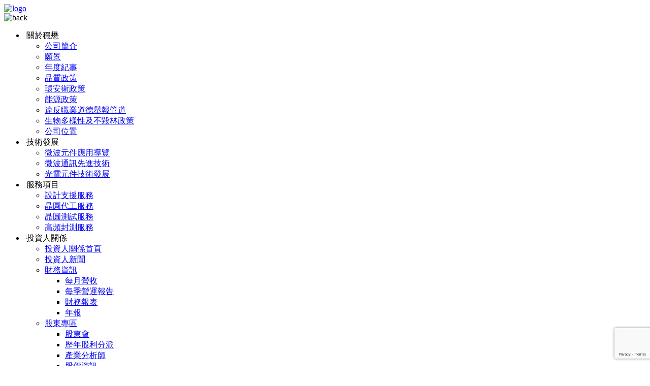

--- FILE ---
content_type: text/html; charset=utf-8
request_url: https://www.winfoundry.com/zh-TW/Invest/invest_company_01
body_size: 13990
content:
<!DOCTYPE html>
<html lang="zh">

<head>
    <meta charset="UTF-8">
    <meta name="keywords" content="WIN,GaAs,WIN Foundry,winfoundry,win semi investor relations,winfoundry,WIN Semiconductors Corp.,win semiconductors,Gallium arsenide, foundry, wafer,穩懋,穩懋半導體,III V,穩懋半導體股份有限公司,砷化鎵,GaAs,MMIC,win semiconductor">
    <meta name="viewport" content="width=device-width, initial-scale=1">
    <meta name="author" content="winfoundry.com">
    <meta http-equiv="X-UA-Compatible" content="IE=edge,chrome=1">
    <link rel="canonical" href="https://www.winfoundry.com/zh-TW/">
    <link rel="alternate" hreflang="x-default" href="https://www.winfoundry.com/zh-TW/">
    <link rel="alternate" hreflang="zh-TW" href="https://www.winfoundry.com/zh-TW/">
    <link rel="alternate" hreflang="zh-HK" href="https://www.winfoundry.com/zh-TW/">
    <link rel="alternate" hreflang="zh-CN" href="https://www.winfoundry.com/zh-CN/">
    <link rel="alternate" hreflang="en" href="https://www.winfoundry.com/en-US/">
    <link rel="alternate" hreflang="ja" href="https://www.winfoundry.com/en-US/">


    
    
            <title>穩懋半導體 - 值得您信賴的全球通訊領導者</title>
        <meta name="description" content="穩懋半導體成立於1999年，位於林口華亞科技園區，是全球首座以六英吋晶圓生產砷化鎵微波積體電路（GaAs MMIC）的專業晶圓代工服務公司。穩懋擁有完整的技術團隊及最先進的砷化鎵微波電晶體及積體電路製造技術及生產設備，客戶群除了全球射頻積體電路設計公司(RFIC Design Houses)外，並致力吸引與全球整合元件製造（IDM）大廠合作。在製程技術發展方面，穩懋以多元化及領先為原則，期能提供客戶最完整的服務。在無線寬頻通訊的微波高科技領域中，穩懋目前提供兩大類砷化鎵電晶體製程技術：異質接面雙極性電晶體(HBT)和應變式異質接面高遷移率電晶體(pHEMT)，二者均為最尖端的製程技術。在光通訊及3D感測領域中，穩懋更以MMIC生產技術為基礎，提供光電產品的開發與生產製造。">
    
    <link href="/Scripts/swiper/swiper.min.css" rel="stylesheet" type="text/css" />
    <link href="/Scripts/bootstrap/css/bootstrap.min.css" rel="stylesheet" type="text/css" />
    <link href="/Content/bootstrap-datepicker/bootstrap-datepicker.min.css" rel="stylesheet" type="text/css" />
    <link href="/Content/reset.css" rel="stylesheet" type="text/css" />
    <link href="/Content/fast.css" rel="stylesheet" type="text/css" />
    <link href="/Content/_header.css" rel="stylesheet" type="text/css" />
    <link href="/Content/article_head.css" rel="stylesheet" type="text/css" />
    <link href="/Content/main.css" rel="stylesheet" type="text/css" />
    <link href="/Content/_footer.css" rel="stylesheet" type="text/css" />
    <link href="/Content/winbusiness.css" rel="stylesheet" type="text/css" />
    <link href="/Content/fontawesome/fontawesome-4.7/font-awesome.min.css" rel="stylesheet" type="text/css" />
    <meta name="google-site-verification" content="Q0Z_4pF3tgavc_srwOdKnCzUsz2z0AbDIdmoU0MKJq0" />
</head>
<body>
    <header>
        <div class="head">
            <div class="logo">
                    <a href="/zh-TW"><img alt="logo" src="/images/logo.png" data-rjs="/images/logo@2x.png"></a>
                            </div>
            <!--  電腦版選單  -->
            <div class="face cd-primary-nav">
                <div class="meuner">
                    <div class="go-back visible-sm visible-xs"><img alt="back" src="/images/ic_back.png" height="24" width="24"></div>
                    <nav>
                        <ul>
                            <li class="main-item">
                                <div class="one_sort">
                                    <img src="/images/ic_nav_about.png" alt="">
                                    <span>關於穩懋</span>
                                </div>
                                <ul class="sub-menu nav-sec">
                                    <li class="sub-item"><a href="/zh-TW/About/about_company">公司簡介</a></li>
                                    <li class="sub-item"><a href="/zh-TW/About/about_vision">願景</a></li>
                                    <li class="sub-item"><a href="/zh-TW/About/about_annual">年度紀事</a></li>
                                    <li class="sub-item"><a href="/zh-TW/About/about_policy">品質政策</a></li>
                                                                            <li class="sub-item"><a href="/zh-TW/About/about_policy?Category=EHS">環安衛政策</a></li>
                                                                        <li class="sub-item"><a href="/zh-TW/About/about_Energy">能源政策</a></li>
                                    <!-- <li class="sub-item"><a href="https://www.winfoundry.com/Base/DownLoadStaticFile?FileName=EHS_Policy.pdf">EHS Policy</a></li> -->
                                    <li class="sub-item"><a href="/zh-TW/Other/other_investigate">違反職業道德舉報管道</a></li>
                                    <li class="sub-item"><a href="/zh-TW/About/BiodiversityAndNoDeforestation">生物多樣性及不毀林政策</a></li>
                                    <li class="sub-item"><a href="/zh-TW/About/about_location">公司位置</a></li>
                                </ul>
                            </li>
                            <li class="main-item">
                                <div class="one_sort">
                                    <img src="/images/ic_nav_tech.png" alt="">
                                    <span>技術發展</span>
                                </div>
                                <ul class="sub-menu nav-sec">
                                    <li class="sub-item"><a href="/zh-TW/Tech/tech_guide">微波元件應用導覽</a></li>
                                    <li class="sub-item"><a href="/zh-TW/Tech/tech_advanced">微波通訊先進技術</a></li>
                                    <li class="sub-item"><a href="/zh-TW/Tech/tech_development">光電元件技術發展</a></li>
                                    <!--                                             <li class="sub-item"><a href="https://www.winfoundry.com/5G_index_TW.html">5G Solutions</a></li>
 -->
                                </ul>
                            </li>
                            <li class="main-item">
                                <div class="one_sort">
                                    <img src="/images/ic_nav_service.png" alt="">
                                    <span>服務項目</span>
                                </div>
                                <ul class="sub-menu nav-sec">
                                    <li class="sub-item"><a href="/zh-TW/Service/service_unique">設計支援服務</a></li>
                                    <li class="sub-item"><a href="/zh-TW/Service/service_foundry">晶圓代工服務</a></li>
                                    <li class="sub-item"><a href="/zh-TW/Service/service_wafertest">晶圓測試服務</a></li>
                                    <li class="sub-item"><a href="/zh-TW/Service/service_test">高頻封測服務</a></li>
                                </ul>
                            </li>
                            <li class="main-item">
                                <div class="one_sort">
                                    <img src="/images/ic_nav_invest.png" alt="">
                                    <span>投資人關係</span>
                                </div>
                                <ul class="sub-menu nav-sec">
                                    <li class="sub-item"><a href="/zh-TW/Invest/invest_index?year=2026">投資人關係首頁</a></li>
                                    <li class="sub-item"><a href="/zh-TW/Invest/invest_news_list?year=2026">投資人新聞</a></li>
                                    <li class="sub-item">
                                        <a href="/zh-TW/Invest/invest_monthly_revenues?year=2026">財務資訊</a>
                                        <ul class="sub-menu nav-third">
                                            <li class="sub-item"><a href="/zh-TW/Invest/invest_monthly_revenues?year=2026">每月營收</a></li>
                                            <!-- 因 invest_quarter_reports 2018 還沒有活動，進入畫面請放在2017年 -->
                                            <li class="sub-item"><a href="/zh-TW/Invest/invest_quarter_reports?year=2026">每季營運報告</a></li>
                                            <!-- 因 invest_reports 2018 還沒有活動，進入畫面請放在2017年 -->
                                            <li class="sub-item"><a href="/zh-TW/Invest/invest_reports?year=2026">財務報表</a></li>
                                            <li class="sub-item"><a href="/zh-TW/Invest/invest_annual_reports?year=2026">年報</a></li>
                                        </ul>
                                    </li>
                                    <li class="sub-item">
                                        <a href="/zh-TW/Invest/invest_shareholder">股東專區</a>
                                        <ul class="sub-menu nav-third">
                                            <li class="sub-item"><a href="/zh-TW/Invest/invest_shareholder#s_1">股東會</a></li>
                                            <li class="sub-item"><a href="/zh-TW/Invest/invest_shareholder#s_2">歷年股利分派</a></li>
                                            <li class="sub-item"><a href="/zh-TW/Invest/invest_shareholder#s_3">產業分析師</a></li>
                                            <li class="sub-item"><a href="/zh-TW/Invest/invest_shareholder#s_4">股價資訊</a></li>
                                            <li class="sub-item"><a href="/zh-TW/Invest/invest_shareholder#s_4">公司重大訊息</a></li>
                                            <li class="sub-item"><a href="/zh-TW/Invest/invest_shareholder#s_5">股務代理機構</a></li>
                                        </ul>
                                    </li>
                                    <li class="sub-item">
                                        <a href="/zh-TW/Invest/invest_company_01">公司治理</a>
                                        <ul class="sub-menu nav-third">
                                            <li class="sub-item"><a href="/zh-TW/Invest/invest_company_01">董事會</a></li>
                                            <li class="sub-item"><a href="/zh-TW/Invest/invest_company_02">薪酬委員會</a></li>
                                            <li class="sub-item"><a href="/zh-TW/Invest/invest_company_03">審計委員會</a></li>
                                            <li class="sub-item"><a href="/zh-TW/Invest/invest_company_09">永續發展委員會</a></li>
                                            <li class="sub-item"><a href="/zh-TW/Invest/invest_company_04">組織及職掌</a></li>
                                            <li class="sub-item"><a href="/zh-TW/Invest/invest_company_05">內部稽核</a></li>
                                            <li class="sub-item"><a href="/zh-TW/Invest/invest_company_06">重要內部規章</a></li>
                                                <li class="sub-item"><a href="/zh-TW/Invest/invest_company_07">認證與評鑑</a></li>
                                            <li class="sub-item"><a href="/zh-TW/Invest/invest_company_08">前十大股東</a></li>
                                        </ul>
                                    </li>
                                    <!-- 因 invest_activity 2018 還沒有活動，進入畫面請放在2017年 -->
                                    <li class="sub-item"><a href="/zh-TW/Invest/invest_activity?year=2026">投資人活動及簡報</a></li>
                                    <li class="sub-item"><a href="/zh-TW/Invest/invest_relationship">投資人關係窗口</a></li>
                                </ul>
                            </li>
                            <li class="main-item">
                                <!--<div class="one_sort">
                                    <a href="https://www.winfoundry.com/wincsr/tw/">
                                        <img src="/images/ic_nav_csr.png" alt="">
                                    </a>
                                    <span style="color:#4A4A4A;font-size:14px">ESG</span>
                                </div>-->
                                
                                    <div class="one_sort">
                                        <a href="https://www.winfoundry.com/wincsr/tw/">
                                            <img style="margin-bottom: 10px;" src="/images/ic_nav_csr.png" alt="">
                                        </a>
                                        <span>
                                            <a style="color:#4A4A4A;font-size:14px;" href="https://www.winfoundry.com/wincsr/tw/">ESG</a>
                                        </span>
                                    </div>
                            </li>
                            <li class="main-item">
                                <div class="one_sort">
                                    <img src="/images/ic_nav_news.png" alt="">
                                                                            <span>新聞及活動</span>
                                                                    </div>
                                <ul class="sub-menu nav-sec">
                                    <li class="sub-item"><a href="/zh-TW/News/news_list">新聞集錦</a></li>
                                    <li class="sub-item"><a href="/zh-TW/News/news_list_event">活動快報</a></li>

                                    <!--<li class="sub-item"><a href="#!">資料中心</a></li>-->
                                </ul>
                            </li>
                                <li class="main-item">
                                    <div class="one_sort">
                                        <img src="/images/ic_nav_hr.png" alt="">
                                        <span>人力資源</span>
                                    </div>
                                    <ul class="sub-menu nav-sec">
                                        <li class="sub-item"><a href="/zh-TW/Hr/hr_core_value">核心價值</a></li>
                                        <li class="sub-item"><a href="/zh-TW/Hr/hr_wages_benefits">薪資福利</a></li>
                                        <li class="sub-item"><a href="/zh-TW/Hr/hr_talent">人才發展</a></li>
                                        <li class="sub-item"><a href="/zh-TW/Hr/hr_winlife">穩懋生活</a></li>
                                        <li class="sub-item"><a href="/zh-TW/Hr/hr_job">加入穩懋</a></li>
                                        <li class="sub-item"><a href="/zh-TW/Hr/hr_activity">穩懋活動</a></li>
                                    </ul>
                                </li>
                            <li class="main-item">
                                <div class="one_sort">
                                    <a href="/zh-TW/About/about_contact">
                                        <img style="margin-bottom: 10px;" src="/images/ic_nav_contact.png" alt="">
                                    </a>
                                    <span>
                                        <a style="color:#4A4A4A;font-size:14px;" href="/zh-TW/About/about_contact">聯絡我們</a>
                                    </span>
                                </div>
                            </li>
                            <li class="main-item">
                                <div class="one_sort">
                                    <img src="/images/ic_nav_other.png" alt="">
                                    <span>E-Service</span>
                                </div>
                                <ul class="sub-menu nav-sec">
                                    <li class="sub-item"><a href="/zh-TW/Other/other_login">E-Service</a></li>
                                    
                                </ul>
                            </li>
                        </ul>
                    </nav>
                    <div class="nav-cover"></div>
                </div>
                <div class="language">
                    <ul>
                        <li class="ta-c"><a href="/en-US">English</a></li>
                        <li class="ta-c"><a href="/zh-CN">簡中</a></li>
                        <li class="ta-c"><a href="/zh-TW">繁中</a></li>
                    </ul>
                </div>

                <!--<div class="search">
                    <a href="#"><img src="/images/ic_nav_search.png" alt="" data-rjs="/images/ic_nav_search.png"></a>
                </div>-->
            </div>

            <!--  漢堡  -->
            <a class="cd-primary-nav-trigger visible-sm visible-xs">
                <span class="cd-menu-icon"></span>
            </a>
        </div>
    </header>



    <!-- article_head start-->
    <!-- facebook share -->
    <!--div id="fb-root"></div> -->
    <section class="article_head">
        <div class="container">
            <div class="row">
                <div class="nav_bar">
                    <div class="col-sm-12 col-md-6 col-xs-12">
                        <div class="left_box">
                            <!-- 麵包屑導航 -->
                            <ul class="breadcrumb">
                                <li><a href="/zh-TW">首頁</a></li>
                            </ul>
                            <!-- 麵包屑導航 -->
                        </div>
                    </div>

                    <!-- 這邊是分享按鈕 但是原本是註解掉的 start -->
                    <div class="col-sm-12 col-md-6 col-xs-12">
                        <div class="right_box">
                            <ul class="social-media-share">
                                <li>
                                    <div class="fb-share-button" data-href="http://192.168.1.125/2017-win-cut/" data-layout="button" data-size="small" data-mobile-iframe="true"><a class="fb-xfbml-parse-ignore" target="_blank" href="https://www.facebook.com/sharer/sharer.php?u=http%3A%2F%2F192.168.1.125%2F2017-win-cut%2F&amp;src=sdkpreparse">分享</a></div>
                                </li>
                                <li>
                                    <a href="https://twitter.com/share" class="twitter-share-button" data-lang="zh-tw">推文</a>
                                </li>
                                <li>
                                    <div class="g-plus" data-action="share" data-annotation="none"></div>
                                </li>
                                <li>
                                    <a href="https://www.pinterest.com/pin/create/button/" data-pin-do="buttonBookmark" data-pin-save="false"></a>
                                </li>
                                <li>
                                    <div class="line-it-button" data-lang="zh_Hant" data-type="share-b" data-url="http://www.pauguo.com.tw/" style="display: none;"></div>
                                </li>
                            </ul>
                        </div>
                    </div>
                    <!-- 這邊是分享按鈕 但是原本是註解掉的 stop -->

                </div>
            </div>
        </div>
    </section>
    <!-- article_head stop-->




    


<article class="main_layout invest border-bottom">

    <section class="title_box m-b-15 m-t-30">
        <div class="container">
            <div class="main_title p-b-30 border-bottom">
                <p class="tag m-b-15">
                    <img src="/images/invest/icon_s_invest.png" data-rjs="~/images/invest/icon_s_invest@2x.png"> 投資人關係
                </p>
                <div class="flex_container">
                    <h3>董事會</h3>
                </div>
            </div>
        </div>
    </section>
    <section class="company_content">
        <div class="container p-b-50 p-t-30">
            <div class="row">
                <div class="fix_items_row">
                    <div class="col-md-6 col-xs-12">
                        <div class="one_block">
                            <h5 class="title">董事長兼總裁：陳進財</h5>
                            <div>
                                <h6 class="sub_title">學歷</h6>
                                <ul>
                                    <li>美國舊金山大學公共行政碩士</li>
                                    <li>淡江大學會計研究所碩士</li>
                                    <li>淡江大學名譽博士</li>
                                </ul>
                            </div>
                            <div>
                                <h6 class="sub_title">主要經歷</h6>
                                <ul>
                                    <li>南僑化學工業(股)公司董事</li>
                                    <li>南僑化學工業(股)公司總經理</li>
                                </ul>
                            </div>
                            <div>
                                <h6 class="sub_title">主要兼任其他公司職務</h6>
                                <ul>
                                    <li>聯茂電子(股)公司董事長</li>
                                    <li>上銀科技(股)公司副董事長</li>
                                    <li>華聯生物科技(股)公司法人董事代表人</li>
                                    <li>健眾細胞生醫(股)公司法人董事代表人</li>
                                    <li>無敵科技(股)公司獨立董事</li>
                                    <li>財團法人現代財經基金會董事</li>
                                    <li>財團法人紙風車文教基金會董事長</li>
                                    <li>ESG世界公民數位治理基金會榮譽董事</li>
                                    <li>是佳運動器材(股)公司監察人</li>
                                    <li>聯興運動器材(股)公司監察人</li>
                                </ul>
                            </div>
                        </div>
                    </div>
                    <div class="col-md-6 col-xs-12">
                        <div class="one_block">
                            <h5 class="title">董事：葉力誠</h5>
                            <div>
                                <h6 class="sub_title">學歷</h6>
                                <ul>
                                    <li>美國佩斯大學資訊工程碩士</li>
                                </ul>
                            </div>
                            <div>
                                <h6 class="sub_title">主要經歷</h6>
                                <ul>
                                    <li>英業達(股)公司董事長</li>
                                </ul>
                            </div>
                            <div>
                                <h6 class="sub_title">主要兼任其他公司職務</h6>
                                <ul>
                                    <li>英研智能移動(股)公司董事長</li>
                                    <li>網英科技(股)公司董事長</li>
                                    <li>國協投資(股)公司董事長</li>
                                    <li>富代投資(股)公司董事長</li>
                                    <li>英源達投資(股)公司董事長</li>
                                    <li>Inphicomm Ltd.董事長</li>
                                    <li>英業達集團(香港)有限公司董事</li>
                                    <li>英業達科技(開曼)有限公司董事</li>
                                    <li>英業達控股(北美)有限公司董事</li>
                                    <li>Inventec (USA) Corp.董事</li>
                                    <li>Inventec Manufacturing(North America) Corp.董事</li>
                                    <li>Inventec Configuration(North America) Corp.董事</li>
                                    <li>Inventec Distribution(North America) Corp.董事</li>
                                    <li>IEC Technologies,S.de R.L.de C.V. 董事</li>
                                    <li>英業達(開曼)有限公司董事</li>
                                    <li>皇基(股)公司董事</li>
                                    <li>財團法人英業達集團公益慈善基金會董事</li>
                                    <li>Inventec Development Japan Corporation董事</li>
                                    <li>Inventec Japan Corporation代表取締役</li>
                                    <li>上海時聖企業管理諮詢有限公司執行董事及總經理</li>
                                </ul>
                            </div>
                        </div>
                    </div>
                    <div class="col-md-6 col-xs-12">
                        <div class="one_block">
                            <h5 class="title">董事：謝明健</h5>
                            <div>
                                <h6 class="sub_title">學歷</h6>
                                <ul>
                                    <li>成功大學建築系學士</li>
                                    <li>美國金門大學財務碩士</li>
                                </ul>
                            </div>
                            <div>
                                <h6 class="sub_title">主要經歷</h6>
                                <ul>
                                    <li>華創開發(股)公司董事長</li>
                                </ul>
                            </div>
                            <div>
                                <h6 class="sub_title">主要兼任其他公司職務</h6>
                                <ul>
                                    <li>國際纖維科技(股)公司董事長</li>
                                    <li>國昌投資企業(股)董事長</li>
                                    <li>凱信資本有限公司董事長</li>
                                    <li>國正投資企業(股)公司董事</li>
                                </ul>
                            </div>
                        </div>
                    </div>
                    <div class="col-md-6 col-xs-12">
                        <div class="one_block">
                            <h5 class="title">董事兼總經理：陳國樺</h5>
                            <div>
                                <h6 class="sub_title">學歷</h6>
                                <ul>
                                    <li>台灣大學會計與管理決策研究所EMBA</li>
                                </ul>
                            </div>
                            <div>
                                <h6 class="sub_title">主要經歷</h6>
                                <ul>
                                    <li>穩懋半導體(股)事業群總經理</li>
                                    <li>旺宏電子(股)公司處長</li>
                                    <li>茂德科技(股)公司處長</li>
                                    <li>橫河測試科技總經理</li>
                                </ul>
                            </div>
                            <div>
                                <h6 class="sub_title">主要兼任其他公司職務</h6>
                                <ul>
                                    <li>WIN SEMI. USA, INC. 執行長</li>
                                </ul>
                            </div>
                        </div>
                    </div>
                    <div class="col-md-6 col-xs-12">
                        <div class="one_block">
                            <h5 class="title">董事兼事業群總經理：張文銘</h5>
                            <div>
                                <h6 class="sub_title">學歷</h6>
                                <ul>
                                    <li>美國卡爾森大學化工系博士</li>
                                </ul>
                            </div>
                            <div>
                                <h6 class="sub_title">主要經歷</h6>
                                <ul>
                                    <li>廣鎵光電(股)公司總經理</li>
                                </ul>
                            </div>
                            <div>
                                <h6 class="sub_title">主要兼任其他公司職務</h6>
                                <ul>
                                    <li>碩禾電子材料(股)公司獨立董事</li>
                                </ul>
                            </div>
                        </div>
                    </div>
                    <div class="col-md-6 col-xs-12">
                        <div class="one_block">
                            <h5 class="title">董事兼營運總處、管理總處總經理暨ESG委員會主席：陳舜平</h5>
                            <div>
                                <h6 class="sub_title">學歷</h6>
                                <ul>
                                    <li>美國羅格斯大學企業管理所碩士</li>
                                </ul>
                            </div>
                            <div>
                                <h6 class="sub_title">主要經歷</h6>
                                <ul>
                                    <li>華碩電腦(股)公司代理發言人</li>
                                    <li>昌碩科技(上海)有限公司經理</li>
                                </ul>
                            </div>
                            <div>
                                <h6 class="sub_title">主要兼任其他公司職務</h6>
                                <ul>
                                    <li>豐新一陽光能源(股)公司法人監察人代表人</li>
                                    <li>豐新創業投資(股)公司法人董事代表人</li>
                                    <li>走著瞧(股)公司法人董事代表人</li>
                                </ul>
                            </div>
                        </div>
                    </div>
                    <div class="col-md-6 col-xs-12">
                        <div class="one_block">
                            <h5 class="title">董事：林錦獅</h5>
                            <div>
                                <h6 class="sub_title">學歷</h6>
                                <ul>
                                    <li>淡江大學會計系</li>
                                </ul>
                            </div>
                            <div>
                                <h6 class="sub_title">主要經歷</h6>
                                <ul>
                                    <li>南僑投資控股（股）公司獨立董事、薪酬委員會委員</li>
                                    <li>穩懋半導體(股)公司獨立董事、薪酬委員會委員</li>
                                </ul>
                            </div>
                            <div>
                                <h6 class="sub_title">主要兼任其他公司職務</h6>
                                <ul>
                                    <li>林錦獅會計師事務所執業會計師</li>
                                    <li>旺玖科技(股)公司董事</li>
                                </ul>
                            </div>
                        </div>
                    </div>
                    <div class="col-md-6 col-xs-12">
                        <div class="one_block">
                            <h5 class="title">獨立董事：張兆順</h5>
                            <div>
                                <h6 class="sub_title">學歷</h6>
                                <ul>
                                    <li>國立政治大學財政研究所碩士</li>
                                </ul>
                            </div>
                            <div>
                                <h6 class="sub_title">主要經歷</h6>
                                <ul>
                                    <li>兆豐金融控股公司暨兆豐國際商業銀行董事長</li>
                                    <li>第一金融控股公司暨第一商業銀行董事長</li>
                                    <li>第一商業銀行常駐監察人</li>
                                    <li>第一富蘭克林證券投資信託公司董事長</li>
                                    <li>第一金融控股公司監察人</li>
                                    <li>華僑銀行董事長</li>
                                    <li>臺灣中小企業銀行董事長</li>
                                    <li>執業會計師</li>
                                </ul>
                            </div>
                        </div>
                    </div>
                    <div class="col-md-6 col-xs-12">
                        <div class="one_block">
                            <h5 class="title">獨立董事：陳海鳴</h5>
                            <div>
                                <h6 class="sub_title">學歷</h6>
                                <ul>
                                    <li>國立交通大學管理科學研究所博士</li>
                                </ul>
                            </div>
                            <div>
                                <h6 class="sub_title">主要經歷</h6>
                                <ul>
                                    <li>淡江大學管理科學研究所專任教授兼人事室主任</li>
                                    <li>東訊(股)公司獨立董事、薪資報酬委員會委員兼召集人</li>
                                    <li>長傑科技(股)公司監察人</li>
                                </ul>
                            </div>
                            <div>
                                <h6 class="sub_title">主要兼任其他公司職務</h6>
                                <ul>
                                    <li>淡江大學榮譽教授</li>
                                    <li>力麗觀光開發(股)公司獨立董事、薪資報酬委員會委員</li>
                                    <li>南僑投資控股(股)公司薪資報酬委員會委員</li>
                                </ul>
                            </div>
                        </div>
                    </div>
                    <div class="col-md-6 col-xs-12">
                        <div class="one_block">
                            <h5 class="title">獨立董事：王偉霖</h5>
                            <div>
                                <h6 class="sub_title">學歷</h6>
                                <ul>
                                    <li>美國聖路易華盛頓大學法學博士</li>
                                </ul>
                            </div>
                            <div>
                                <h6 class="sub_title">主要經歷</h6>
                                <ul>
                                    <li>資訊工業策進會科技法律研究所所長</li>
                                    <li>工業技術研究院技轉及法律中心執行長</li>
                                    <li>銘傳大學法律學院財金法律學系專任副教授/專任教授兼系主任</li>
                                    <li>逢甲大學財經法律研究所助理教授/副教授</li>
                                    <li>國立政治大學商學院智慧財產研究所專任助理教授</li>
                                    <li>世新大學法學院智慧財產研究所專任助理教授</li>
                                    <li>經兆國際法律事務所合署律師</li>
                                    <li>富鼎博瑞國際法律事務所主持律師</li>
                                    <li>理律法律事務所資深律師</li>
                                    <li>美國軒尼詩布恩法律事務所(Haynes & Boone)外國律師</li>
                                    <li>六合法律事務所律師</li>
                                </ul>
                            </div>
                            <div>
                                <h6 class="sub_title">主要兼任其他公司職務</h6>
                                <ul>
                                    <li>中國文化大學法律系專任教授</li>
                                    <li>中國探針(股)公司獨立董事</li>
                                    <li>艾恩特精密工業(股)公司獨立董事</li>
                                    <li>晉泰科技(股)公司獨立董事</li>
                                    <li>愛國者綠能科技(股)公司-(非公開發行公司)法人董事代表</li>
                                    <li>展理聯合法律事務所首席顧問律師</li>
                                </ul>
                            </div>
                        </div>
                    </div>
                    <div class="col-md-6 col-xs-12">
                        <div class="one_block">
                            <h5 class="title">獨立董事：李岱洲</h5>
                            <div>
                                <h6 class="sub_title">學歷</h6>
                                <ul>
                                    <li>美國萊斯大學化學工程博士</li>
                                </ul>
                            </div>
                            <div>
                                <h6 class="sub_title">主要經歷</h6>
                                <ul>
                                    <li>國立中央大學環境保護暨安全衛生中心主任</li>
                                    <li>國立中央大學副總務長</li>
                                    <li>國立中央大學化學工程與材料工程學系副教授</li>
                                    <li>國立中正大學化學工程學系副教授</li>
                                    <li>國立中正大學化學工程學系助理教授</li>
                                    <li>University of Houston, USA Postdoctoral Researcher</li>
                                </ul>
                            </div>
                            <div>
                                <h6 class="sub_title">主要兼任其他公司職務</h6>
                                <ul>
                                    <li>國立中央大學化學工程與材料工程學系教授</li>
                                    <li>國立中央大學化學工程與材料工程學系系主任</li>
                                    <li>Journal of Taiwan Institute of Chemical Engineers Associate Editor</li>
                                </ul>
                            </div>
                        </div>
                    </div>
                    <div class="col-md-12 col-xs-12 m-t-10 m-b-15">
                        <h5 class="title m-b-20">本公司落實董事會成員多元化政策之情形</h5>
                        <div class="note">
                            董事會組成多元化政策訂定於「公司治理實務守則」及「董事選舉辦法」。
                            董事會成員應普遍具備執行職務所必須之知識、技能及素養。為達到公司治理之理想目標，董事會整體應具備之能力：1.營運判斷能力。2.會計及財務分析能力。3.經營管理能力。4.危機處理能力。5.產業知識。6.國際市場觀。7.領導及決策能力。8.法律能力。
                        </div>
                        <div class="note">
                            為落實本公司董事會成員多元化政策，董事成員中至少有一名女性董事為目標；另為強化獨立董事之獨之性，獨立董事任期皆不超過三屆為目標。相關落實情形如下：
                        </div>
                        <div class="note">
                            本公司董事成員中獨立董事占比36%、具員工身份之董事占比為36%、女性董事占比為9%，已達至少一名女性董事目標；董事年齡70歲以上占比36%、60歲~69歲占比27%、50歲~59歲占比45%；4席獨立董事連續任期均不超過9年。未來目標仍朝向每屆選任獨立董事時，連續任期均不超過9年，且至少保有一席女性董事。
                        </div>
                        <div class="job-intro-box-content invest-intro-table-box">
                            <table class="pages-content_main-table double-th" style="min-width: 768px">
                                <colgroup>
                                    <col class="table-col-width-14">
                                    <col class="table-col-width-14">
                                    <col class="table-col-width-14">
                                    <col class="table-col-width-14">
                                    <col class="table-col-width-15">
                                    <col class="table-col-width-15" style="width: 30px;">
                                    <col class="table-col-width-15" style="width: 30px;">
                                    <col class="table-col-width-15" style="width: 30px;">
                                    <col class="table-col-width-15" style="width: 30px;">
                                    <col class="table-col-width-15" style="width: 30px;">
                                    <col class="table-col-width-15" style="width: 30px;">
                                    <col class="table-col-width-15" style="width: 30px;">
                                    <col class="table-col-width-15" style="width: 30px;">
                                    <col class="table-col-width-15">
                                </colgroup>
                                <tbody style="font-size:14px;">
                                    <tr>
                                        <th rowspan="2">職稱</th>
                                        <th rowspan="2">董事姓名</th>
                                        <th rowspan="2">國籍</th>
                                        <th rowspan="2">性別</th>
                                        <th rowspan="2">年齡</th>
                                        <th colspan="8">產業經驗/專業能力</th>
                                        <th rowspan="2">員工身分</th>
                                    </tr>
                                    <tr style="background-color:#01b150;">
                                        <th style="font-size:14px;padding-left:10px">營運判斷</th>
                                        <th style="font-size:14px">經營管理</th>
                                        <th style="font-size:14px">危機處理</th>
                                        <th style="font-size:14px">領導決策</th>
                                        <th style="font-size:14px">產業知識</th>
                                        <th style="font-size:14px">國際市場觀</th>
                                        <th style="font-size:14px">財務會計</th>
                                        <th style="font-size:14px">法律</th>
                                    </tr>
                                    <tr>
                                        <td>董事長</td>
                                        <td>陳進財</td>
                                        <td>中華民國</td>
                                        <td>男</td>
                                        <td>70歲以上</td>
                                        <td> <div class="job-intro-mark ta-c"></div></td>
                                        <td> <div class="job-intro-mark ta-c"></div></td>
                                        <td> <div class="job-intro-mark ta-c"></div></td>
                                        <td> <div class="job-intro-mark ta-c"></div></td>
                                        <td> <div class="job-intro-mark ta-c"></div></td>
                                        <td> <div class="job-intro-mark ta-c"></div></td>
                                        <td> <div class="job-intro-mark ta-c"></div></td>
                                        <td></td>
                                        <td> <div class="job-intro-mark ta-c"></div></td>
                                    </tr>
                                    <tr>
                                        <td>董事</td>
                                        <td>葉力誠</td>
                                        <td>中華民國</td>
                                        <td>男</td>
                                        <td>50歲~59歲</td>
                                        <td> <div class="job-intro-mark ta-c"></div></td>
                                        <td> <div class="job-intro-mark ta-c"></div></td>
                                        <td> <div class="job-intro-mark ta-c"></div></td>
                                        <td> <div class="job-intro-mark ta-c"></div></td>
                                        <td> <div class="job-intro-mark ta-c"></div></td>
                                        <td> <div class="job-intro-mark ta-c"></div></td>
                                        <td></td>
                                        <td></td>
                                        <td></td>
                                    </tr>
                                    <tr>
                                        <td>董事</td>
                                        <td>謝明健</td>
                                        <td>中華民國</td>
                                        <td>男</td>
                                        <td>50歲~59歲</td>
                                        <td> <div class="job-intro-mark ta-c"></div></td>
                                        <td> <div class="job-intro-mark ta-c"></div></td>
                                        <td> <div class="job-intro-mark ta-c"></div></td>
                                        <td> <div class="job-intro-mark ta-c"></div></td>
                                        <td> </td>
                                        <td> <div class="job-intro-mark ta-c"></div></td>
                                        <td> <div class="job-intro-mark ta-c"></div></td>
                                        <td></td>
                                        <td></td>
                                    </tr>
                                    <tr>
                                        <td>董事</td>
                                        <td>張文銘</td>
                                        <td>中華民國</td>
                                        <td>男</td>
                                        <td>60歲~69歲</td>
                                        <td> <div class="job-intro-mark ta-c"></div></td>
                                        <td> <div class="job-intro-mark ta-c"></div></td>
                                        <td> <div class="job-intro-mark ta-c"></div></td>
                                        <td> <div class="job-intro-mark ta-c"></div></td>
                                        <td> <div class="job-intro-mark ta-c"></div></td>
                                        <td> <div class="job-intro-mark ta-c"></div></td>
                                        <td></td>
                                        <td></td>
                                        <td> <div class="job-intro-mark ta-c"></div></td>
                                    </tr>
                                    <tr>
                                        <td>董事</td>
                                        <td>陳舜平</td>
                                        <td>中華民國</td>
                                        <td>男</td>
                                        <td>50歲~59歲</td>
                                        <td> <div class="job-intro-mark ta-c"></div></td>
                                        <td> <div class="job-intro-mark ta-c"></div></td>
                                        <td> <div class="job-intro-mark ta-c"></div></td>
                                        <td> <div class="job-intro-mark ta-c"></div></td>
                                        <td> <div class="job-intro-mark ta-c"></div></td>
                                        <td> <div class="job-intro-mark ta-c"></div></td>
                                        <td> <div class="job-intro-mark ta-c"></div></td>
                                        <td></td>
                                        <td> <div class="job-intro-mark ta-c"></div></td>
                                    </tr>
                                    <tr>
                                        <td>董事</td>
                                        <td>陳國樺</td>
                                        <td>中華民國</td>
                                        <td>男</td>
                                        <td>60歲~69歲</td>
                                        <td> <div class="job-intro-mark ta-c"></div></td>
                                        <td> <div class="job-intro-mark ta-c"></div></td>
                                        <td> <div class="job-intro-mark ta-c"></div></td>
                                        <td> <div class="job-intro-mark ta-c"></div></td>
                                        <td> <div class="job-intro-mark ta-c"></div></td>
                                        <td> <div class="job-intro-mark ta-c"></div></td>
                                        <td> <div class="job-intro-mark ta-c"></div></td>
                                        <td></td>
                                        <td> <div class="job-intro-mark ta-c"></div></td>
                                    </tr>
                                    <tr>
                                        <td>董事</td>
                                        <td>林錦獅</td>
                                        <td>中華民國</td>
                                        <td>男</td>
                                        <td>60歲~69歲</td>
                                        <td></td>
                                        <td></td>
                                        <td></td>
                                        <td></td>
                                        <td></td>
                                        <td> <div class="job-intro-mark ta-c"></div></td>
                                        <td> <div class="job-intro-mark ta-c"></div></td>
                                        <td></td>
                                        <td></td>
                                    </tr>
                                    <tr>
                                        <td>獨立董事</td>
                                        <td>張兆順</td>
                                        <td>中華民國</td>
                                        <td>男</td>
                                        <td>70歲以上</td>
                                        <td></td>
                                        <td> <div class="job-intro-mark ta-c"></div></td>
                                        <td> <div class="job-intro-mark ta-c"></div></td>
                                        <td> <div class="job-intro-mark ta-c"></div></td>
                                        <td></td>
                                        <td> <div class="job-intro-mark ta-c"></div></td>
                                        <td> <div class="job-intro-mark ta-c"></div></td>
                                        <td></td>
                                        <td></td>
                                    </tr>
                                    <tr>
                                        <td>獨立董事</td>
                                        <td>陳海鳴</td>
                                        <td>中華民國</td>
                                        <td>女</td>
                                        <td>70歲以上</td>
                                        <td></td>
                                        <td></td>
                                        <td></td>
                                        <td></td>
                                        <td></td>
                                        <td> <div class="job-intro-mark ta-c"></div></td>
                                        <td> <div class="job-intro-mark ta-c"></div></td>
                                        <td></td>
                                        <td></td>
                                    </tr>
                                    <tr>
                                        <td>獨立董事</td>
                                        <td>王偉霖</td>
                                        <td>中華民國</td>
                                        <td>男</td>
                                        <td>50歲~59歲</td>
                                        <td></td>
                                        <td></td>
                                        <td></td>
                                        <td></td>
                                        <td></td>
                                        <td> <div class="job-intro-mark ta-c"></div></td>
                                        <td></td>
                                        <td> <div class="job-intro-mark ta-c"></div></td>
                                        <td></td>
                                    </tr>
                                    <tr>
                                        <td>獨立董事</td>
                                        <td>李岱洲</td>
                                        <td>中華民國</td>
                                        <td>男</td>
                                        <td>50歲~59歲</td>
                                        <td></td>
                                        <td></td>
                                        <td></td>
                                        <td></td>
                                        <td><div class="job-intro-mark ta-c"></div></td>
                                        <td><div class="job-intro-mark ta-c"></div></td>
                                        <td></td>
                                        <td></td>
                                        <td></td>
                                    </tr>
                                </tbody>
                            </table>
                        </div>
                    </div>
                    <div class="col-md-12 col-xs-12 m-t-10">
                        <h5 class="title m-b-20">董事績效評估結果</h5>
                        <div class="col-md-4 col-xs-12 EHwrap2">
                            <div class="download-btn m-b-15 EHitem2">
                                <img src="/images/invest/doc_pdf.png" alt="" data-rjs="~/images/invest/doc_pdf@2x.png" />
                                <a class="phone_fz14" target="_blank" href="/zh-TW/Base/DownLoadStaticFile?FileName=%E8%91%A3%E4%BA%8B%E7%B8%BE%E6%95%88%E8%A9%95%E4%BC%B0%E7%B5%90%E6%9E%9C.pdf">董事績效評估結果</a>
                            </div>
                        </div>
                    </div>
                </div>
            </div>

        </div>
    </section>
    <div class="blank40"></div>

    
<section class="invest_wrap">
    <div class="container">
        <div class="row">
            <div class="grid">
                
                <div class="grid-item col-md-4 col-sm-6 col-xs-12">
                    <div class="grid-item-content">
                        <div class="face" style="background-image: url( /images/invest/bn_s_invest_01.jpg);">
                            <p>財務資訊</p>
                        </div>
                        <div class="body">
                            <ul>
                                <li><a href="/zh-TW/Invest/invest_monthly_revenues">每月營收<img src="/images/invest/arrow_link.png" alt="" data-rjs="/images/invest/arrow_link@2x.png"></a></li>
                                <li><a href="/zh-TW/Invest/invest_quarter_reports">每季營運報告<img src="/images/invest/arrow_link.png" alt="" data-rjs="/images/invest/arrow_link@2x.png"></a></li>
                                <li><a href="/zh-TW/Invest/invest_reports">財務報表<img src="/images/invest/arrow_link.png" alt="" data-rjs="/images/invest/arrow_link@2x.png"></a></li>
                                <li><a href="/zh-TW/Invest/invest_annual_reports">年報<img src="/images/invest/arrow_link.png" alt="" data-rjs="/images/invest/arrow_link@2x.png"></a></li>
                            </ul>
                        </div>
                    </div>
                </div>
                <div class="grid-item col-md-4 col-sm-6 col-xs-12">
                    <div class="grid-item-content">
                        <div class="face" style="background-image: url(/images/invest/bn_s_invest_02.jpg);">
                            <p>股東專區</p>
                        </div>
                        <div class="body">
                            <ul>
                                <li><a href="/zh-TW/Invest/invest_shareholder#s_1">股東會<img src="/images/invest/arrow_link.png" alt="" data-rjs="/images/invest/arrow_link@2x.png"></a></li>

                                <li><a href="/zh-TW/Invest/invest_shareholder#s_2">歷年股利分派<img src="/images/invest/arrow_link.png" alt="" data-rjs="/images/invest/arrow_link@2x.png"></a></li>

                                <li><a href="/zh-TW/Invest/invest_shareholder#s_3">產業分析師<img src="/images/invest/arrow_link.png" alt="" data-rjs="/images/invest/arrow_link@2x.png"></a></li>

                                <li><a href="/zh-TW/Invest/invest_shareholder#s_4">股價資訊<img src="/images/invest/arrow_link.png" alt="" data-rjs="/images/invest/arrow_link@2x.png"></a></li>

                                <li><a href="/zh-TW/Invest/invest_shareholder#s_4">公司重大訊息<img src="/images/invest/arrow_link.png" alt="" data-rjs="/images/invest/arrow_link@2x.png"></a></li>

                                <li><a href="/zh-TW/Invest/invest_shareholder#s_5">股務代理機構<img src="/images/invest/arrow_link.png" alt="" data-rjs="/images/invest/arrow_link@2x.png"></a></li>

                            </ul>
                        </div>
                    </div>
                </div>
                <div class="grid-item col-md-4 col-sm-6 col-xs-12">
                    <div class="grid-item-content grid-item-content--height2">
                        <div class="face" style="background-image: url(/images/invest/bn_s_invest_03.jpg);">
                            <p>公司治理</p>
                        </div>
                        <div class="body">
                            <ul>
                                <li><a href="/zh-TW/Invest/invest_company_01">董事會<img src="/images/invest/arrow_link.png" alt="" data-rjs="/images/invest/arrow_link@2x.png"></a></li>
                                <li><a href="/zh-TW/Invest/invest_company_02">薪酬委員會<img src="/images/invest/arrow_link.png" alt="" data-rjs="/images/invest/arrow_link@2x.png"></a></li>
                                <li><a href="/zh-TW/Invest/invest_company_03">審計委員會<img src="/images/invest/arrow_link.png" alt="" data-rjs="/images/invest/arrow_link@2x.png"></a></li>
                                <li><a href="/zh-TW/Invest/invest_company_09">永續發展委員會<img src="/images/invest/arrow_link.png" alt="" data-rjs="/images/invest/arrow_link@2x.png"></a></li>
                                <li><a href="/zh-TW/Invest/invest_company_04">組織及職掌<img src="/images/invest/arrow_link.png" alt="" data-rjs="/images/invest/arrow_link@2x.png"></a></li>
                                <li><a href="/zh-TW/Invest/invest_company_05">內部稽核<img src="/images/invest/arrow_link.png" alt="" data-rjs="/images/invest/arrow_link@2x.png"></a></li>
                                <li><a href="/zh-TW/Invest/invest_company_06">重要內部規章<img src="/images/invest/arrow_link.png" alt="" data-rjs="/images/invest/arrow_link@2x.png"></a></li>
                                    <li><a href="/zh-TW/Invest/invest_company_07">認證與評鑑<img src="/images/invest/arrow_link.png" alt="" data-rjs="/images/invest/arrow_link@2x.png"></a></li>
                                <li><a href="/zh-TW/Invest/invest_company_08">前十大股東<img src="/images/invest/arrow_link.png" alt="" data-rjs="/images/invest/arrow_link@2x.png"></a></li>
                            </ul>
                        </div>
                    </div>
                </div>
                <div class="grid-item col-md-4 col-sm-6 col-xs-12">
                    <div class="grid-item-content grid-item-content--height3">
                        <a href="/zh-TW/Invest/invest_activity" class="face" style="background-image: url(/images/invest/bn_s_invest_04.jpg);">
                            <p>投資人活動及簡報</p>
                        </a>
                    </div>
                </div>
                <div class="grid-item col-md-4 col-sm-6 col-xs-12">
                    <div class="grid-item-content grid-item-content--height3">
                        <a href="/zh-TW/Invest/invest_relationship" class="face" style="background-image: url(/images/invest/bn_s_invest_05.jpg);">
                            <p>投資人關係窗口</p>
                        </a>
                    </div>
                </div>
            </div>
        </div>
    </div>
</section>



    <div class="blank100"></div>
</article>

    <footer class="main_layout">
        <div class="foot">
            <div class="container">
                <div class="infor_wrap">
                    <div class="left_box">
                        <ul>
                            <li><a href="/zh-TW/About/about_company">關於穩懋</a></li>
                            <li><a href="/zh-TW/Tech/tech_guide">技術發展</a></li>
                            <li><a href="/zh-TW/Service/service_unique">服務項目</a></li>
                            <li><a href="/zh-TW/News/news_list">最新消息</a></li>
                            <li><a href="/zh-TW/Invest/invest_index">投資人關係</a></li>
                                <li><a href="/zh-TW/Hr/hr_job">人力資源</a></li>

                            <li><a href="/zh-TW/About/about_contact">聯絡我們</a></li>

                                                            <li><a href="/zh-TW/Csr/csr_green_product">隱私權政策</a></li>
                                                    </ul>
                    </div>
                    <div class="right_box">
                        <p>TEL +886-3-397-5999</p>
                        <p>Global Office Locator - Contact WIN</p>
                        <p class="copyright">Copyright 2017 WIN Semiconductors</p>
                    </div>
                </div>
            </div>
        </div>
    </footer>
    <script src="/Scripts/jquery/jquery-3.7.1.min.js"></script>
    <script src="/Scripts/bootstrap/js/bootstrap.min.js"></script>
    <script src="/Scripts/bootstrap-datepicker/bootstrap-datepicker.min.js"></script>
    <script src="/Scripts/full-screen-pop-out-navigation/main.min.js"></script>
    <script src="/Scripts/imagesloaded.pkgd.min.js"></script>
    <script src="/Scripts/main.js"></script>
    <script src="/Scripts/masonry-layout/dist/masonry.pkgd.min.js"></script>
    <script src="/Scripts/swiper/swiper.min.js"></script>
    <script src="https://www.google.com/recaptcha/api.js?render=6LcCdZYmAAAAALeACKV4rlppPWCStrTuB1-poYLn"></script>

    <!--[if lte IE 9]>

    <![endif]-->
    <script src="/Scripts/retina/retina.min.js?Culture=zh-TW"></script>


    <!--[if lte IE 9]>

    <![endif]-->
    <!--支援IE9(含)以下 依序為 html5shiv css3選擇器 media Bootsrap3-->
    <!--[if lte IE 9]>

        <script type="text/javascript" src="~/Scripts/support_ie/ie8tag.js"></script>
        <script src="~/Scripts/support_ie/html5shiv.js"></script>
        <script src="~/Scripts/support_ie/ie9.js"></script>
        <script src="~/Scripts/support_ie/mediaqueries.min.js"></script>
        <script src="~/Scripts/support_ie/respond.min.js"></script>
        <link type="text/css" rel="stylesheet" href="/Scripts/support_ie/ie-adjustment.css" />

    <![endif]-->
    

    <!-- 首頁 Swiper -->
    <script>
        var swiper = new Swiper('#index-swiper', {
            effect: 'fade',
            pagination: '.swiper-pagination',
            paginationClickable: true,
            autoplay: 4000,
            loop: true,
            breakpoints: {
                992: {
                    autoHeight: true
                }
            }
        });
    </script>


    <!-- _js_css start -->
    <script>
        $(document).ready(function ($) {
            retinajs();
            // Attempts to process all participating elements that
            // haven't been processed before.

            //	retinajs( [img, img, img] );
            retinajs($('img'));
            retinajs(document.querySelectorAll('img'));
            // Attempts to process only the elements in the collection.
            // Each one still needs to be marked with `data-rjs` and
            // will still be ignored if it has already been processed.
        });
    </script>
    <!-- Google Analytics -->
    <script>
        window.ga = window.ga || function () { (ga.q = ga.q || []).push(arguments) }; ga.l = +new Date;
        ga('create', 'UA-35836195-1', 'auto');
        ga('send', 'pageview');
    </script>
    <!--<script async src='https://www.google-analytics.com/analytics.js'></script>-->
    <script src="/Scripts/analytics.js"></script>
    <!-- End Google Analytics -->
    <!-- _js_css stop -->
    
    
    
</body>
</html>

--- FILE ---
content_type: text/html; charset=utf-8
request_url: https://www.google.com/recaptcha/api2/anchor?ar=1&k=6LcCdZYmAAAAALeACKV4rlppPWCStrTuB1-poYLn&co=aHR0cHM6Ly93d3cud2luZm91bmRyeS5jb206NDQz&hl=en&v=N67nZn4AqZkNcbeMu4prBgzg&size=invisible&anchor-ms=20000&execute-ms=30000&cb=3qthbc1gzipx
body_size: 48659
content:
<!DOCTYPE HTML><html dir="ltr" lang="en"><head><meta http-equiv="Content-Type" content="text/html; charset=UTF-8">
<meta http-equiv="X-UA-Compatible" content="IE=edge">
<title>reCAPTCHA</title>
<style type="text/css">
/* cyrillic-ext */
@font-face {
  font-family: 'Roboto';
  font-style: normal;
  font-weight: 400;
  font-stretch: 100%;
  src: url(//fonts.gstatic.com/s/roboto/v48/KFO7CnqEu92Fr1ME7kSn66aGLdTylUAMa3GUBHMdazTgWw.woff2) format('woff2');
  unicode-range: U+0460-052F, U+1C80-1C8A, U+20B4, U+2DE0-2DFF, U+A640-A69F, U+FE2E-FE2F;
}
/* cyrillic */
@font-face {
  font-family: 'Roboto';
  font-style: normal;
  font-weight: 400;
  font-stretch: 100%;
  src: url(//fonts.gstatic.com/s/roboto/v48/KFO7CnqEu92Fr1ME7kSn66aGLdTylUAMa3iUBHMdazTgWw.woff2) format('woff2');
  unicode-range: U+0301, U+0400-045F, U+0490-0491, U+04B0-04B1, U+2116;
}
/* greek-ext */
@font-face {
  font-family: 'Roboto';
  font-style: normal;
  font-weight: 400;
  font-stretch: 100%;
  src: url(//fonts.gstatic.com/s/roboto/v48/KFO7CnqEu92Fr1ME7kSn66aGLdTylUAMa3CUBHMdazTgWw.woff2) format('woff2');
  unicode-range: U+1F00-1FFF;
}
/* greek */
@font-face {
  font-family: 'Roboto';
  font-style: normal;
  font-weight: 400;
  font-stretch: 100%;
  src: url(//fonts.gstatic.com/s/roboto/v48/KFO7CnqEu92Fr1ME7kSn66aGLdTylUAMa3-UBHMdazTgWw.woff2) format('woff2');
  unicode-range: U+0370-0377, U+037A-037F, U+0384-038A, U+038C, U+038E-03A1, U+03A3-03FF;
}
/* math */
@font-face {
  font-family: 'Roboto';
  font-style: normal;
  font-weight: 400;
  font-stretch: 100%;
  src: url(//fonts.gstatic.com/s/roboto/v48/KFO7CnqEu92Fr1ME7kSn66aGLdTylUAMawCUBHMdazTgWw.woff2) format('woff2');
  unicode-range: U+0302-0303, U+0305, U+0307-0308, U+0310, U+0312, U+0315, U+031A, U+0326-0327, U+032C, U+032F-0330, U+0332-0333, U+0338, U+033A, U+0346, U+034D, U+0391-03A1, U+03A3-03A9, U+03B1-03C9, U+03D1, U+03D5-03D6, U+03F0-03F1, U+03F4-03F5, U+2016-2017, U+2034-2038, U+203C, U+2040, U+2043, U+2047, U+2050, U+2057, U+205F, U+2070-2071, U+2074-208E, U+2090-209C, U+20D0-20DC, U+20E1, U+20E5-20EF, U+2100-2112, U+2114-2115, U+2117-2121, U+2123-214F, U+2190, U+2192, U+2194-21AE, U+21B0-21E5, U+21F1-21F2, U+21F4-2211, U+2213-2214, U+2216-22FF, U+2308-230B, U+2310, U+2319, U+231C-2321, U+2336-237A, U+237C, U+2395, U+239B-23B7, U+23D0, U+23DC-23E1, U+2474-2475, U+25AF, U+25B3, U+25B7, U+25BD, U+25C1, U+25CA, U+25CC, U+25FB, U+266D-266F, U+27C0-27FF, U+2900-2AFF, U+2B0E-2B11, U+2B30-2B4C, U+2BFE, U+3030, U+FF5B, U+FF5D, U+1D400-1D7FF, U+1EE00-1EEFF;
}
/* symbols */
@font-face {
  font-family: 'Roboto';
  font-style: normal;
  font-weight: 400;
  font-stretch: 100%;
  src: url(//fonts.gstatic.com/s/roboto/v48/KFO7CnqEu92Fr1ME7kSn66aGLdTylUAMaxKUBHMdazTgWw.woff2) format('woff2');
  unicode-range: U+0001-000C, U+000E-001F, U+007F-009F, U+20DD-20E0, U+20E2-20E4, U+2150-218F, U+2190, U+2192, U+2194-2199, U+21AF, U+21E6-21F0, U+21F3, U+2218-2219, U+2299, U+22C4-22C6, U+2300-243F, U+2440-244A, U+2460-24FF, U+25A0-27BF, U+2800-28FF, U+2921-2922, U+2981, U+29BF, U+29EB, U+2B00-2BFF, U+4DC0-4DFF, U+FFF9-FFFB, U+10140-1018E, U+10190-1019C, U+101A0, U+101D0-101FD, U+102E0-102FB, U+10E60-10E7E, U+1D2C0-1D2D3, U+1D2E0-1D37F, U+1F000-1F0FF, U+1F100-1F1AD, U+1F1E6-1F1FF, U+1F30D-1F30F, U+1F315, U+1F31C, U+1F31E, U+1F320-1F32C, U+1F336, U+1F378, U+1F37D, U+1F382, U+1F393-1F39F, U+1F3A7-1F3A8, U+1F3AC-1F3AF, U+1F3C2, U+1F3C4-1F3C6, U+1F3CA-1F3CE, U+1F3D4-1F3E0, U+1F3ED, U+1F3F1-1F3F3, U+1F3F5-1F3F7, U+1F408, U+1F415, U+1F41F, U+1F426, U+1F43F, U+1F441-1F442, U+1F444, U+1F446-1F449, U+1F44C-1F44E, U+1F453, U+1F46A, U+1F47D, U+1F4A3, U+1F4B0, U+1F4B3, U+1F4B9, U+1F4BB, U+1F4BF, U+1F4C8-1F4CB, U+1F4D6, U+1F4DA, U+1F4DF, U+1F4E3-1F4E6, U+1F4EA-1F4ED, U+1F4F7, U+1F4F9-1F4FB, U+1F4FD-1F4FE, U+1F503, U+1F507-1F50B, U+1F50D, U+1F512-1F513, U+1F53E-1F54A, U+1F54F-1F5FA, U+1F610, U+1F650-1F67F, U+1F687, U+1F68D, U+1F691, U+1F694, U+1F698, U+1F6AD, U+1F6B2, U+1F6B9-1F6BA, U+1F6BC, U+1F6C6-1F6CF, U+1F6D3-1F6D7, U+1F6E0-1F6EA, U+1F6F0-1F6F3, U+1F6F7-1F6FC, U+1F700-1F7FF, U+1F800-1F80B, U+1F810-1F847, U+1F850-1F859, U+1F860-1F887, U+1F890-1F8AD, U+1F8B0-1F8BB, U+1F8C0-1F8C1, U+1F900-1F90B, U+1F93B, U+1F946, U+1F984, U+1F996, U+1F9E9, U+1FA00-1FA6F, U+1FA70-1FA7C, U+1FA80-1FA89, U+1FA8F-1FAC6, U+1FACE-1FADC, U+1FADF-1FAE9, U+1FAF0-1FAF8, U+1FB00-1FBFF;
}
/* vietnamese */
@font-face {
  font-family: 'Roboto';
  font-style: normal;
  font-weight: 400;
  font-stretch: 100%;
  src: url(//fonts.gstatic.com/s/roboto/v48/KFO7CnqEu92Fr1ME7kSn66aGLdTylUAMa3OUBHMdazTgWw.woff2) format('woff2');
  unicode-range: U+0102-0103, U+0110-0111, U+0128-0129, U+0168-0169, U+01A0-01A1, U+01AF-01B0, U+0300-0301, U+0303-0304, U+0308-0309, U+0323, U+0329, U+1EA0-1EF9, U+20AB;
}
/* latin-ext */
@font-face {
  font-family: 'Roboto';
  font-style: normal;
  font-weight: 400;
  font-stretch: 100%;
  src: url(//fonts.gstatic.com/s/roboto/v48/KFO7CnqEu92Fr1ME7kSn66aGLdTylUAMa3KUBHMdazTgWw.woff2) format('woff2');
  unicode-range: U+0100-02BA, U+02BD-02C5, U+02C7-02CC, U+02CE-02D7, U+02DD-02FF, U+0304, U+0308, U+0329, U+1D00-1DBF, U+1E00-1E9F, U+1EF2-1EFF, U+2020, U+20A0-20AB, U+20AD-20C0, U+2113, U+2C60-2C7F, U+A720-A7FF;
}
/* latin */
@font-face {
  font-family: 'Roboto';
  font-style: normal;
  font-weight: 400;
  font-stretch: 100%;
  src: url(//fonts.gstatic.com/s/roboto/v48/KFO7CnqEu92Fr1ME7kSn66aGLdTylUAMa3yUBHMdazQ.woff2) format('woff2');
  unicode-range: U+0000-00FF, U+0131, U+0152-0153, U+02BB-02BC, U+02C6, U+02DA, U+02DC, U+0304, U+0308, U+0329, U+2000-206F, U+20AC, U+2122, U+2191, U+2193, U+2212, U+2215, U+FEFF, U+FFFD;
}
/* cyrillic-ext */
@font-face {
  font-family: 'Roboto';
  font-style: normal;
  font-weight: 500;
  font-stretch: 100%;
  src: url(//fonts.gstatic.com/s/roboto/v48/KFO7CnqEu92Fr1ME7kSn66aGLdTylUAMa3GUBHMdazTgWw.woff2) format('woff2');
  unicode-range: U+0460-052F, U+1C80-1C8A, U+20B4, U+2DE0-2DFF, U+A640-A69F, U+FE2E-FE2F;
}
/* cyrillic */
@font-face {
  font-family: 'Roboto';
  font-style: normal;
  font-weight: 500;
  font-stretch: 100%;
  src: url(//fonts.gstatic.com/s/roboto/v48/KFO7CnqEu92Fr1ME7kSn66aGLdTylUAMa3iUBHMdazTgWw.woff2) format('woff2');
  unicode-range: U+0301, U+0400-045F, U+0490-0491, U+04B0-04B1, U+2116;
}
/* greek-ext */
@font-face {
  font-family: 'Roboto';
  font-style: normal;
  font-weight: 500;
  font-stretch: 100%;
  src: url(//fonts.gstatic.com/s/roboto/v48/KFO7CnqEu92Fr1ME7kSn66aGLdTylUAMa3CUBHMdazTgWw.woff2) format('woff2');
  unicode-range: U+1F00-1FFF;
}
/* greek */
@font-face {
  font-family: 'Roboto';
  font-style: normal;
  font-weight: 500;
  font-stretch: 100%;
  src: url(//fonts.gstatic.com/s/roboto/v48/KFO7CnqEu92Fr1ME7kSn66aGLdTylUAMa3-UBHMdazTgWw.woff2) format('woff2');
  unicode-range: U+0370-0377, U+037A-037F, U+0384-038A, U+038C, U+038E-03A1, U+03A3-03FF;
}
/* math */
@font-face {
  font-family: 'Roboto';
  font-style: normal;
  font-weight: 500;
  font-stretch: 100%;
  src: url(//fonts.gstatic.com/s/roboto/v48/KFO7CnqEu92Fr1ME7kSn66aGLdTylUAMawCUBHMdazTgWw.woff2) format('woff2');
  unicode-range: U+0302-0303, U+0305, U+0307-0308, U+0310, U+0312, U+0315, U+031A, U+0326-0327, U+032C, U+032F-0330, U+0332-0333, U+0338, U+033A, U+0346, U+034D, U+0391-03A1, U+03A3-03A9, U+03B1-03C9, U+03D1, U+03D5-03D6, U+03F0-03F1, U+03F4-03F5, U+2016-2017, U+2034-2038, U+203C, U+2040, U+2043, U+2047, U+2050, U+2057, U+205F, U+2070-2071, U+2074-208E, U+2090-209C, U+20D0-20DC, U+20E1, U+20E5-20EF, U+2100-2112, U+2114-2115, U+2117-2121, U+2123-214F, U+2190, U+2192, U+2194-21AE, U+21B0-21E5, U+21F1-21F2, U+21F4-2211, U+2213-2214, U+2216-22FF, U+2308-230B, U+2310, U+2319, U+231C-2321, U+2336-237A, U+237C, U+2395, U+239B-23B7, U+23D0, U+23DC-23E1, U+2474-2475, U+25AF, U+25B3, U+25B7, U+25BD, U+25C1, U+25CA, U+25CC, U+25FB, U+266D-266F, U+27C0-27FF, U+2900-2AFF, U+2B0E-2B11, U+2B30-2B4C, U+2BFE, U+3030, U+FF5B, U+FF5D, U+1D400-1D7FF, U+1EE00-1EEFF;
}
/* symbols */
@font-face {
  font-family: 'Roboto';
  font-style: normal;
  font-weight: 500;
  font-stretch: 100%;
  src: url(//fonts.gstatic.com/s/roboto/v48/KFO7CnqEu92Fr1ME7kSn66aGLdTylUAMaxKUBHMdazTgWw.woff2) format('woff2');
  unicode-range: U+0001-000C, U+000E-001F, U+007F-009F, U+20DD-20E0, U+20E2-20E4, U+2150-218F, U+2190, U+2192, U+2194-2199, U+21AF, U+21E6-21F0, U+21F3, U+2218-2219, U+2299, U+22C4-22C6, U+2300-243F, U+2440-244A, U+2460-24FF, U+25A0-27BF, U+2800-28FF, U+2921-2922, U+2981, U+29BF, U+29EB, U+2B00-2BFF, U+4DC0-4DFF, U+FFF9-FFFB, U+10140-1018E, U+10190-1019C, U+101A0, U+101D0-101FD, U+102E0-102FB, U+10E60-10E7E, U+1D2C0-1D2D3, U+1D2E0-1D37F, U+1F000-1F0FF, U+1F100-1F1AD, U+1F1E6-1F1FF, U+1F30D-1F30F, U+1F315, U+1F31C, U+1F31E, U+1F320-1F32C, U+1F336, U+1F378, U+1F37D, U+1F382, U+1F393-1F39F, U+1F3A7-1F3A8, U+1F3AC-1F3AF, U+1F3C2, U+1F3C4-1F3C6, U+1F3CA-1F3CE, U+1F3D4-1F3E0, U+1F3ED, U+1F3F1-1F3F3, U+1F3F5-1F3F7, U+1F408, U+1F415, U+1F41F, U+1F426, U+1F43F, U+1F441-1F442, U+1F444, U+1F446-1F449, U+1F44C-1F44E, U+1F453, U+1F46A, U+1F47D, U+1F4A3, U+1F4B0, U+1F4B3, U+1F4B9, U+1F4BB, U+1F4BF, U+1F4C8-1F4CB, U+1F4D6, U+1F4DA, U+1F4DF, U+1F4E3-1F4E6, U+1F4EA-1F4ED, U+1F4F7, U+1F4F9-1F4FB, U+1F4FD-1F4FE, U+1F503, U+1F507-1F50B, U+1F50D, U+1F512-1F513, U+1F53E-1F54A, U+1F54F-1F5FA, U+1F610, U+1F650-1F67F, U+1F687, U+1F68D, U+1F691, U+1F694, U+1F698, U+1F6AD, U+1F6B2, U+1F6B9-1F6BA, U+1F6BC, U+1F6C6-1F6CF, U+1F6D3-1F6D7, U+1F6E0-1F6EA, U+1F6F0-1F6F3, U+1F6F7-1F6FC, U+1F700-1F7FF, U+1F800-1F80B, U+1F810-1F847, U+1F850-1F859, U+1F860-1F887, U+1F890-1F8AD, U+1F8B0-1F8BB, U+1F8C0-1F8C1, U+1F900-1F90B, U+1F93B, U+1F946, U+1F984, U+1F996, U+1F9E9, U+1FA00-1FA6F, U+1FA70-1FA7C, U+1FA80-1FA89, U+1FA8F-1FAC6, U+1FACE-1FADC, U+1FADF-1FAE9, U+1FAF0-1FAF8, U+1FB00-1FBFF;
}
/* vietnamese */
@font-face {
  font-family: 'Roboto';
  font-style: normal;
  font-weight: 500;
  font-stretch: 100%;
  src: url(//fonts.gstatic.com/s/roboto/v48/KFO7CnqEu92Fr1ME7kSn66aGLdTylUAMa3OUBHMdazTgWw.woff2) format('woff2');
  unicode-range: U+0102-0103, U+0110-0111, U+0128-0129, U+0168-0169, U+01A0-01A1, U+01AF-01B0, U+0300-0301, U+0303-0304, U+0308-0309, U+0323, U+0329, U+1EA0-1EF9, U+20AB;
}
/* latin-ext */
@font-face {
  font-family: 'Roboto';
  font-style: normal;
  font-weight: 500;
  font-stretch: 100%;
  src: url(//fonts.gstatic.com/s/roboto/v48/KFO7CnqEu92Fr1ME7kSn66aGLdTylUAMa3KUBHMdazTgWw.woff2) format('woff2');
  unicode-range: U+0100-02BA, U+02BD-02C5, U+02C7-02CC, U+02CE-02D7, U+02DD-02FF, U+0304, U+0308, U+0329, U+1D00-1DBF, U+1E00-1E9F, U+1EF2-1EFF, U+2020, U+20A0-20AB, U+20AD-20C0, U+2113, U+2C60-2C7F, U+A720-A7FF;
}
/* latin */
@font-face {
  font-family: 'Roboto';
  font-style: normal;
  font-weight: 500;
  font-stretch: 100%;
  src: url(//fonts.gstatic.com/s/roboto/v48/KFO7CnqEu92Fr1ME7kSn66aGLdTylUAMa3yUBHMdazQ.woff2) format('woff2');
  unicode-range: U+0000-00FF, U+0131, U+0152-0153, U+02BB-02BC, U+02C6, U+02DA, U+02DC, U+0304, U+0308, U+0329, U+2000-206F, U+20AC, U+2122, U+2191, U+2193, U+2212, U+2215, U+FEFF, U+FFFD;
}
/* cyrillic-ext */
@font-face {
  font-family: 'Roboto';
  font-style: normal;
  font-weight: 900;
  font-stretch: 100%;
  src: url(//fonts.gstatic.com/s/roboto/v48/KFO7CnqEu92Fr1ME7kSn66aGLdTylUAMa3GUBHMdazTgWw.woff2) format('woff2');
  unicode-range: U+0460-052F, U+1C80-1C8A, U+20B4, U+2DE0-2DFF, U+A640-A69F, U+FE2E-FE2F;
}
/* cyrillic */
@font-face {
  font-family: 'Roboto';
  font-style: normal;
  font-weight: 900;
  font-stretch: 100%;
  src: url(//fonts.gstatic.com/s/roboto/v48/KFO7CnqEu92Fr1ME7kSn66aGLdTylUAMa3iUBHMdazTgWw.woff2) format('woff2');
  unicode-range: U+0301, U+0400-045F, U+0490-0491, U+04B0-04B1, U+2116;
}
/* greek-ext */
@font-face {
  font-family: 'Roboto';
  font-style: normal;
  font-weight: 900;
  font-stretch: 100%;
  src: url(//fonts.gstatic.com/s/roboto/v48/KFO7CnqEu92Fr1ME7kSn66aGLdTylUAMa3CUBHMdazTgWw.woff2) format('woff2');
  unicode-range: U+1F00-1FFF;
}
/* greek */
@font-face {
  font-family: 'Roboto';
  font-style: normal;
  font-weight: 900;
  font-stretch: 100%;
  src: url(//fonts.gstatic.com/s/roboto/v48/KFO7CnqEu92Fr1ME7kSn66aGLdTylUAMa3-UBHMdazTgWw.woff2) format('woff2');
  unicode-range: U+0370-0377, U+037A-037F, U+0384-038A, U+038C, U+038E-03A1, U+03A3-03FF;
}
/* math */
@font-face {
  font-family: 'Roboto';
  font-style: normal;
  font-weight: 900;
  font-stretch: 100%;
  src: url(//fonts.gstatic.com/s/roboto/v48/KFO7CnqEu92Fr1ME7kSn66aGLdTylUAMawCUBHMdazTgWw.woff2) format('woff2');
  unicode-range: U+0302-0303, U+0305, U+0307-0308, U+0310, U+0312, U+0315, U+031A, U+0326-0327, U+032C, U+032F-0330, U+0332-0333, U+0338, U+033A, U+0346, U+034D, U+0391-03A1, U+03A3-03A9, U+03B1-03C9, U+03D1, U+03D5-03D6, U+03F0-03F1, U+03F4-03F5, U+2016-2017, U+2034-2038, U+203C, U+2040, U+2043, U+2047, U+2050, U+2057, U+205F, U+2070-2071, U+2074-208E, U+2090-209C, U+20D0-20DC, U+20E1, U+20E5-20EF, U+2100-2112, U+2114-2115, U+2117-2121, U+2123-214F, U+2190, U+2192, U+2194-21AE, U+21B0-21E5, U+21F1-21F2, U+21F4-2211, U+2213-2214, U+2216-22FF, U+2308-230B, U+2310, U+2319, U+231C-2321, U+2336-237A, U+237C, U+2395, U+239B-23B7, U+23D0, U+23DC-23E1, U+2474-2475, U+25AF, U+25B3, U+25B7, U+25BD, U+25C1, U+25CA, U+25CC, U+25FB, U+266D-266F, U+27C0-27FF, U+2900-2AFF, U+2B0E-2B11, U+2B30-2B4C, U+2BFE, U+3030, U+FF5B, U+FF5D, U+1D400-1D7FF, U+1EE00-1EEFF;
}
/* symbols */
@font-face {
  font-family: 'Roboto';
  font-style: normal;
  font-weight: 900;
  font-stretch: 100%;
  src: url(//fonts.gstatic.com/s/roboto/v48/KFO7CnqEu92Fr1ME7kSn66aGLdTylUAMaxKUBHMdazTgWw.woff2) format('woff2');
  unicode-range: U+0001-000C, U+000E-001F, U+007F-009F, U+20DD-20E0, U+20E2-20E4, U+2150-218F, U+2190, U+2192, U+2194-2199, U+21AF, U+21E6-21F0, U+21F3, U+2218-2219, U+2299, U+22C4-22C6, U+2300-243F, U+2440-244A, U+2460-24FF, U+25A0-27BF, U+2800-28FF, U+2921-2922, U+2981, U+29BF, U+29EB, U+2B00-2BFF, U+4DC0-4DFF, U+FFF9-FFFB, U+10140-1018E, U+10190-1019C, U+101A0, U+101D0-101FD, U+102E0-102FB, U+10E60-10E7E, U+1D2C0-1D2D3, U+1D2E0-1D37F, U+1F000-1F0FF, U+1F100-1F1AD, U+1F1E6-1F1FF, U+1F30D-1F30F, U+1F315, U+1F31C, U+1F31E, U+1F320-1F32C, U+1F336, U+1F378, U+1F37D, U+1F382, U+1F393-1F39F, U+1F3A7-1F3A8, U+1F3AC-1F3AF, U+1F3C2, U+1F3C4-1F3C6, U+1F3CA-1F3CE, U+1F3D4-1F3E0, U+1F3ED, U+1F3F1-1F3F3, U+1F3F5-1F3F7, U+1F408, U+1F415, U+1F41F, U+1F426, U+1F43F, U+1F441-1F442, U+1F444, U+1F446-1F449, U+1F44C-1F44E, U+1F453, U+1F46A, U+1F47D, U+1F4A3, U+1F4B0, U+1F4B3, U+1F4B9, U+1F4BB, U+1F4BF, U+1F4C8-1F4CB, U+1F4D6, U+1F4DA, U+1F4DF, U+1F4E3-1F4E6, U+1F4EA-1F4ED, U+1F4F7, U+1F4F9-1F4FB, U+1F4FD-1F4FE, U+1F503, U+1F507-1F50B, U+1F50D, U+1F512-1F513, U+1F53E-1F54A, U+1F54F-1F5FA, U+1F610, U+1F650-1F67F, U+1F687, U+1F68D, U+1F691, U+1F694, U+1F698, U+1F6AD, U+1F6B2, U+1F6B9-1F6BA, U+1F6BC, U+1F6C6-1F6CF, U+1F6D3-1F6D7, U+1F6E0-1F6EA, U+1F6F0-1F6F3, U+1F6F7-1F6FC, U+1F700-1F7FF, U+1F800-1F80B, U+1F810-1F847, U+1F850-1F859, U+1F860-1F887, U+1F890-1F8AD, U+1F8B0-1F8BB, U+1F8C0-1F8C1, U+1F900-1F90B, U+1F93B, U+1F946, U+1F984, U+1F996, U+1F9E9, U+1FA00-1FA6F, U+1FA70-1FA7C, U+1FA80-1FA89, U+1FA8F-1FAC6, U+1FACE-1FADC, U+1FADF-1FAE9, U+1FAF0-1FAF8, U+1FB00-1FBFF;
}
/* vietnamese */
@font-face {
  font-family: 'Roboto';
  font-style: normal;
  font-weight: 900;
  font-stretch: 100%;
  src: url(//fonts.gstatic.com/s/roboto/v48/KFO7CnqEu92Fr1ME7kSn66aGLdTylUAMa3OUBHMdazTgWw.woff2) format('woff2');
  unicode-range: U+0102-0103, U+0110-0111, U+0128-0129, U+0168-0169, U+01A0-01A1, U+01AF-01B0, U+0300-0301, U+0303-0304, U+0308-0309, U+0323, U+0329, U+1EA0-1EF9, U+20AB;
}
/* latin-ext */
@font-face {
  font-family: 'Roboto';
  font-style: normal;
  font-weight: 900;
  font-stretch: 100%;
  src: url(//fonts.gstatic.com/s/roboto/v48/KFO7CnqEu92Fr1ME7kSn66aGLdTylUAMa3KUBHMdazTgWw.woff2) format('woff2');
  unicode-range: U+0100-02BA, U+02BD-02C5, U+02C7-02CC, U+02CE-02D7, U+02DD-02FF, U+0304, U+0308, U+0329, U+1D00-1DBF, U+1E00-1E9F, U+1EF2-1EFF, U+2020, U+20A0-20AB, U+20AD-20C0, U+2113, U+2C60-2C7F, U+A720-A7FF;
}
/* latin */
@font-face {
  font-family: 'Roboto';
  font-style: normal;
  font-weight: 900;
  font-stretch: 100%;
  src: url(//fonts.gstatic.com/s/roboto/v48/KFO7CnqEu92Fr1ME7kSn66aGLdTylUAMa3yUBHMdazQ.woff2) format('woff2');
  unicode-range: U+0000-00FF, U+0131, U+0152-0153, U+02BB-02BC, U+02C6, U+02DA, U+02DC, U+0304, U+0308, U+0329, U+2000-206F, U+20AC, U+2122, U+2191, U+2193, U+2212, U+2215, U+FEFF, U+FFFD;
}

</style>
<link rel="stylesheet" type="text/css" href="https://www.gstatic.com/recaptcha/releases/N67nZn4AqZkNcbeMu4prBgzg/styles__ltr.css">
<script nonce="O_hJR6-hNw4OJf67ALY7pQ" type="text/javascript">window['__recaptcha_api'] = 'https://www.google.com/recaptcha/api2/';</script>
<script type="text/javascript" src="https://www.gstatic.com/recaptcha/releases/N67nZn4AqZkNcbeMu4prBgzg/recaptcha__en.js" nonce="O_hJR6-hNw4OJf67ALY7pQ">
      
    </script></head>
<body><div id="rc-anchor-alert" class="rc-anchor-alert"></div>
<input type="hidden" id="recaptcha-token" value="[base64]">
<script type="text/javascript" nonce="O_hJR6-hNw4OJf67ALY7pQ">
      recaptcha.anchor.Main.init("[\x22ainput\x22,[\x22bgdata\x22,\x22\x22,\[base64]/[base64]/[base64]/[base64]/[base64]/UltsKytdPUU6KEU8MjA0OD9SW2wrK109RT4+NnwxOTI6KChFJjY0NTEyKT09NTUyOTYmJk0rMTxjLmxlbmd0aCYmKGMuY2hhckNvZGVBdChNKzEpJjY0NTEyKT09NTYzMjA/[base64]/[base64]/[base64]/[base64]/[base64]/[base64]/[base64]\x22,\[base64]\x22,\x22woYVPzk/w7VAYMK+w5RcwpHCu8KuGVvCtsKOWisAw40iw61wWTPCvMOpMEPDuQ0WCDw6UhIYwqxGWjTDvBPDqcKhKSh3BMKKPMKSwrVGYBbDgE7CqmI/w5cvUHLDr8OVwoTDrj7Dr8OKccOtw609GgFvKh3DmwdCwrfDg8OUGzfDncK1LARLF8OAw7HDiMKiw6/CiDbChcOeJ1vClsK8w4wnwpvCnh3CksOAM8Opw7cCO2EjwpvChRhzVwHDgDEBUhA1w4oZw6XDocONw7UELBcjORIkwo7DjXzChHo6P8KrECTDucO3cATDlwnDsMKWeApndcKmw6TDnEo9w5zChsOdUcOKw6fCu8OZw61Yw7bDoMKsXDzCm1RCwr3DgMO/w5MSQQLDl8OURcKzw60VKMOSw7vCp8Osw5DCt8ONEsO/[base64]/ClwBGHVTCvCYzRVXDuBIxw77CucOrAMONwobClsKRLMK8E8Kfw7p1w65cwrbCijLCvBUfwqrCuBdLworCsTbDjcOXFcOjakhuBcOqBgMYwo/Ch8O+w71TesKsRmLCrwfDjjnCvMKrCwZYScOjw4PCgQPCoMOxwp/[base64]/DnXpZwqbCisK+dcOUfsO2w73DpybCunBVw5bDmcKoLAnDiEcqfxjCjUoxHiJHfmbCh2ZfwqQOwokiTxVQwopCLsK8csKeM8OawpHCkcKxwq/ChkrChD5Vw7VPw7w9ADnClGHCpVMhLsOWw7siUm3CjMOdW8KiNsKBecKaCMO3w4rDq3DCoXPDgzZHMcKRS8O4H8O7w41eCzRFw593XBYXacOuYh09C8KwUmk5w77CuwMKAh9nMcO8wpdCF3TCmMODFsO2wp3DnjFVTMOhw5gFQ8ONIkdawr90QB/[base64]/DnkjDmHULUsKWRVDDhMKtwqxMEiJewqnDucKgJmjCokIAw4nCjAMbKcK2bMKbw5YOw5AKEyo5w5TCk2/Co8OGDkQzI0ZEATzCs8KjWGXDgnfCnh5jdcOww4nDm8KzBwJEw6owwqPCpxxhe0zCni8dwrlawrJ+flA/KsOQwrrCp8KOwq1uw7vDqcKEIyLCvMOTwrBtworCoU7ChsOCAznCncKow6VTw7gBw4nCk8KzwoEDwrLCsVrDoMO6wq5pcj7CmMKGfUrDv111TGDCssOQb8KBGcK/[base64]/CksK/d8KAd8KaEsKnY2LDmXBZwobDn3RnbwbCg8OoRlFVFsORDsKHw4tXb17Dv8KGP8ORWifDr3DCrcKrw7DCkUpcwp0NwrFQw7/DpgXCl8KzNjgfwoErwonDrsKewoXCr8OowpxhwobDtMKvw7XCicK2wr/[base64]/ChC7DnAoDJMOeJ8KGTsOsw6rCsMOeURHDok5IJRnDlsOAEcKpDU4LUsOxM2rChMO1LcKFwpLCisOBHsKAw6zDh2TDoSjCsF7CucOTw5XDtcKxPXYwDHtQOUzCmsOdw6LCqcKLwqTCqMKPQMKuSgpsBHgZwqk9PcOnER/CqcKxwoUtw5/CtnUzwqTCjcK5wrfCoAXDncK4w6bDq8Ouw6Fswolha8Kyw5TDjcOmDcOLD8Kpwr3Dp8OUZ1jDuSrCq0zCssOQwrplDH0dGMOhwoNoKMKcwp3DsMO+TgrDvsO9XcOHwojCnMK4asO9ajpaACDCp8OfGMKWVEFTw7bCpicFNsOrPSNzwr/Du8O/YHnDnMKTw5dgN8KPZ8O6wotPw4N6Y8ObwpogMxoaYANvXlTCjMK3F8KNCl3DksKGMcKZWlYbwoDDosO4asObPi/DrsObw4IeJcK9wrxfw6QlTRRsLMOHFmrCsxnCo8OaGMO6HijCusOrwppiwpgrw7DDnMOowobDj04qw4x9wqkDeMK1PMKbSCQkeMKmw4/CqHtTWGPCusOsYS0gPsK4D0IxwqV/CmnDjcK6csKwACDCvyrClU01C8O6wqUnfA0yG1LDisOpBnrCgsOVwrlUGsKiwo3DusOqTMONPsKOwonCucK+wrDDrD5Xw5HCmcKgb8K7BcKIfMKgLHrCtXjDrMOJScOUHzldwodvwq/Cg3HDsHcJI8K2DUXCsFIAwpc9DV3DlD7CtwjCvEfDtsKfw5HDv8OGw5PChn3DvS7Dr8ONwroHJ8KYw5Nqw7LDsXIWwpluLmvCowXDlcOUwr87VDvCjA3Do8Kyd2bDhnclK1MCwohYB8KEwrzCs8OqZMOYPjpFP1w/wplIwqbCusOjPldqQsKTw6YQw6t7YWQKOy3DscKMQSgScDbDgsOCw6rDon/CqsOVUQdrJw3DjsO6Mz3CvMO1w4DDmj/Drjc2T8Krw4pGw77Dqz8EwpXDh1JfCsOsw5Fzw4lFw6phMcKjbsOEIsOUesK2woYcwqMxw6EARMKqMsK9UcKQw7bCucKswpHDkAZTwqfDmlotRcOETsKdecKmVMOsFxpxXcKLw6LDgcOtwp/CvcKfYjBmc8KRGV9Uwr3DkMKDwobCrsKBVsO9OAIHSjElVUlcS8OuRMKTwovCusKzwrkEw7LCiMO/w5dZXMOJKMOvW8OPw4oKw6/CjsK0wrzDisK/wrc5DRDCrHjCrcKCT1fCscOmw4zDnRnCvHnCv8Kiw55bL8OqD8OMw7/CpnXDihZBw5zDncKrXsOtwoTDn8Oew6UlHcOww5rDnMO6KMKrw4ZSQcKmSyvDjcKPw6bCnTM8w7rDtcKyfFnDn1zDs8Odw6dmw4QAHsKfw408UMKuZDPCqMKqAzPCklnDmR9jacOddG/DtlLCgRnCoFHCu0DCoUoNbcKNbMK8wqHDisKowp/[base64]/wp1Zw7UiwqdsAsOwNCtBX8Kzw7c2wqDDrsKBwrcgw47DqQnDrRvCmcOKA3s+OcOMR8KPFlM/[base64]/[base64]/DoVLCnMOqKj3DjlzDu8K/w4kUwr7DvCFVwqXDgsO3ZsK5YHMNcF8yw6BLcsKCwqvDpiJbfsKNw49ww4NmVyrCqEZPaWo5NR3CkVMVSj/[base64]/Dk8OEw7geNsKSw4wiw5zDrRBPXcOeKQnDj8OvdVTDjW/Cm27CosK2wqHCoMKwDzXCs8O0ODkUwpUlUhd0w71aEWTCgBjDhBMHDsO9e8Klw6/Dv0XDm8O0w7HDsUPDo1/DoVvDv8KVw5tvw7gANRlNDMKaw5HDrRvCisO6wr7ChB99NE14azTDgUNMwobDlSpgw4NtKUbCpsKew43Ds8ObZF3CiAzCsMKLPcK2H0srwoLDgsKIwp7ClFszAcOSAsKCwpvDnkLChSTDk0PCrhDCsXBUIMKnC3BYJSQbw4xgWsOSw7A/csKgbQ03dG/DowHCicK/HxTCsQsZLsK7M2fDjsOCMErDncOWUMOHOQUiw4rDhcO9eCjCi8O0d0vDtkY1w4Nqwqp3wpE1wo4xwpcuZnDDpUXDpsOSWXkXMC3Cn8K4wrEuNl3CrMO+bQ3CrgfDgMKQKMOjFcKEBsKDw4towr/DoUjCgxPDq1w8wqnCssKicF9cw50qOcOVbMO3wqFUE8OqZHFtcTBzwqsFSB7CrwLDo8OKeGHDtMOdwqfDiMKcLyIIwr/DjsO5w7XCtFXCiDoIRh49IMKMJcOqNsOBYMKow4cvwojCvsKuN8OnJl7DiCkJw60vaMKaw5/CoMKbwpFzwr9hBy3Cr2LDnA/Cp0vCugILwq4/GzMLFyZDwo8OBcKuwpTDrR7CosOaMznDtWzCilDChXpaMRwyZWopw6ZnUMK1VcOVwp0GTnfDsMOOw5XDtkbCr8OKbFh8DT3DssKywqMVw707wpnDq2JocsKkEsKQWHbCs0czwonDj8OrwpAXwqViXMOow5Bbw6E/wpEGS8KLwqzDv8KnHMKqDSPCu2t/wovCnUPDtsOIw4c/JsKtw5jCoyQxBXrDrzVLCVLDoUVqw5XCvcO/w7JpbCUTJ8Kfwo/CmsOMcsK1wp1Pw7QlPMO5wrgkE8KtAAhmGypPw5DCqsOdwqvDrcOPORN3wrF7XsKMMz7CoEXCgMK/wq4gIHQYwrVuw7dYEcOrHcOLw7VhWkp+QRnCocO4ZcOEWMKCF8OKw70RwoUhw57ClMKHw5gdOSzCscKPw5MwDX/CuMOww4TCv8Kow7VlwpsQf0rDnSPCkRfCs8Onw5DCmVIvTMKfw5TDiXRIcSvCkwAXwrx6KsKjWnlzYG3Do0pIw5JPwr/[base64]/CpyDCiQPDslk5TgpZwrHCpWQCDj/CiUjDqcKZQCtawrVZFy1nQcOaQMK/JV3CpyLDk8O2w7B8wrUBKQNsw4Rmwr/[base64]/ZQnCjMOUFcOcNVp6wqfDuw9HwqdKQknCqypSw5wnwrtlw5EnTBrCunXDtsKxw4jDp8Omw6zCmB3CnMOCwpxaw6FKw4ctW8OiaMOMW8K4XQ/CpcKWw5jDoDvClsKYw5kdw6zChi3DjsK+wrHCrsOuwozCssK5XMOPK8KGJ08rwpI/w4FaD3nCp3nCqk/CgcOvw70UQsKoClAywqxAMsO/HxUkw5XChsKOw4fCs8KSw5kGTMOnwrvDvyPDj8OJAsOhMS/DoMOzcTnCocKJw6ZfwrHCosOQwpIsOz7CjsKOVT4sw5XCqgJdw5/Drh5ZQlAlw5RxwotEc8OiGnTCg2HDg8OSwr/ClyxJw5DDrMKLw4vCnMOYb8O+WWrCo8KUwprDg8Odw5ZRwpvCkCQdV0xOw4HDv8KaGxp+MMKAw7RhdkDCvcKwNUDCtmJLwpQZwrJLw55iPQ89w4HDqcKhTT/DjAEwwrjDoS5ySsKWw6vCh8Kzw4RYw4RzS8OeKHHDoAPDglVlH8KBwrYjw53DmyhHw65GZcKQw5HCpcKlIyLDm1dWw43Cj0dIwpowbB3Djj/Ch8KWw4nDgz3ChmvDriVCWMKEwqfChcKbw5jCoC8fw67DocOwdAzCvcODw4XCq8O3fRIzwqzCmlIqIhMpw4LDmcKUwq7CnVgMDivDkAfDqcKYG8K7M1VTw4PDr8KzIsKqwrVGwqlTw7PCi0fCrEseIDjDssKrV8KUw5wcw7vDqy/DnXwbw6LCrWHCpsO+PlkXOjEZW2zDgiJ0wrzCljbDrMK7w7nCtw7DtMKjP8KQwqHCh8OMCsOdKjPDlRwBY8OzaBvDqMOkb8KTFsKqw6/CicKSw5Ysw4PCrEfCsjF1U1lpX2LDlWfDjcOaBMOOw4zCrsKcwovCisOwwrlvSlA3Nh0naH4YW8O2wqTCqy7Dq10QwoNFw7nChMKqw5gDwqDClMKPcFM5w5YIMsKUcC7DmMODIMKNZS5Qw5zCgS7DiMKgUHo3NMOgwpPDokAgwp/DvMO/w6Vww4zCuh5YKcOtFcOPIlPCl8OxfU4CwqEAQ8OmI3jDu3pswoQ9wqw/wpBbRxvCqw3CiH3DhQbDm03DscO+CDtbWCIawofDg3tkw6LCosKEw7hMwoDCucOSQH5ew45iwpAMdsKhEifCukvDqcKXXH10E3fDisOiXiHCjXsHw5gWw4QCYi0VPWjClMKqYj3CmcK/UsKTQcKrwqxPWcKETRwzw6HDqTTDvg4Bw7I/UVtRwqpWw5vDqhXDjmwIFhoow4vDn8K0wrI4woVlbMK/wr15w4/[base64]/DtsORUsOYenLDgBfComXDjcOBwrHCs8Ojw4pMwpxtw6rDuWLCksOIwoTCvWbDvMKaLX4swromwplwV8K1w6UZI8ONwrDDuhzDnH/DhQcpw5VZwpfDohrDjsKqTcOIwo/Ct8KJw6ozFD7DjwJ+w5Fswo10wpd3wqBbd8K2WTXCjsOUw5vCnMKUVWpnwoBUYBdHw4/CpFPCtHYTZsOkCUHDjinDjMOFw4vDqlVQw6DCjsOUwqwqR8OiwpLDphrCn3LDmkBjw7fCt0zCgGkWWcK4MsK9wp3CphDDmBLCmMKxwpcmwotzMsO4w4c9w7MITMKvwowlJsODUnlDE8OnAcOldxt8w4YLwprDv8OowrZDwp/Cox3DhytgTzLCoBHDnsK2w6tfwpnDsGLCs3cWw4HCo8KPw4zCiRQfwq7DrmLCn8KTW8K0wrPDocKTwqLCgm4qwoB/wr3DucO0S8KawpHDsg0YUlNrbsOrw75/YiJzwrZLSsK9w5fCksONGAXDv8OJecK+fcKSRHsiwrbCosKsVlPCiMKBAm/CnsKgS8KQwpJmSB7CisKqwq7CiMKDQMK5w5hBw7BiAAwjO3Vjw53Cj8Opa2dFHsOUw5DCqcOswqJGwr7Dv1xeJMK2w5l6PBvCvMKrw4rDqWjDpCHDvsKdw7V3ewAzw6UTw7TDtcKawohDwo7DpTEgwp7CrsKKO1RJw4k0w5o9w5UAwpkDEsOqw7tYU0IpO3PCoFM/[base64]/Dk01HwrHDqHBmZMKVwp1Yw7vCuQrCq2FxdxQCw77DuMOgw5hRwrokw4/DgcKOBWzDjsKiwrgcwo8DS8OUYVzDq8Oyw6bCi8KIwpPDqSYkw4PDriMmwpZOVkTCmcOPK3dMfQElasKCT8KhFjV/ZMK7w7bDozV2wpsNQ3rDpVwBw6vCr1PCgsKmNhlnwqjCqHpWwovCowZBPnbDhxDDnhXCt8OUwpXDosOUc3jDgQ/DjMOfJjtLw7bChXFYw6tmSMK8O8OhSglJwqBAeMKdB0sbw7MGwoPDgMKNNMO9YhvClQvClhXDi1PDh8OQw4nDpMOcwrNEO8OGZAZYfBUrBwPCnG/CjSvCm3rDnmEIKsK5BsKDwojCpAbCp1LDi8KHY1rDuMO2fsOdwrbCmcKcesO/[base64]/w5IAEg7Dn3rCtcOJCDPDl8Oiw6nCsjPCgHYJeGg5XxbCgEzDisKcIGsewrvDmsKhPwF4CsOaJ2cPwolNw5xxJ8Orw5PCsw5vwqkYMHvDiRDDiMOBw75XJcOmScOSw5AAfhbCo8K/wqvDvcOMw7jCq8K0ImDCucK8QMKbw4IbYwdiJxfClcKmw6rDkMKlwrnDji1qLXxQGDnCnMKKacORV8Kmw57Ci8OZwq1vV8Ofb8K9w6vDhcOPwq3CoiQPN8KbNgkGHMK2w6k+T8OBTsKNw7nCmMK/RR9oL2TDhsOSdcK+PFEqSVbDg8OwU09sJHk4wrBpw4MqLsO8wqYbw4rDgSdKakPDpcK9w6EqwqcqPQ4Ww6nDk8KXMMKbXD7CpMO5w4jChcKKw4vDicKtwrvChRDDkcKYwr14w7/CucKHWW/[base64]/wpBdTAbChkh3wqkqIcO6wpjCvHxbLmDDl8KSI8O+IAgEw6jCiHvDuWR7wqd8w57CmsOkSTJVGlNSZ8OgUMK6VMK6w4LCg8OIwo8bwrUhUG3Cg8KCBgQWwoTDhMKjYA8lasKQDk7Co1BMwpdeMMKbw5guwrhPGXJ0ATYxw7ZND8K/w7PDjwNKYSTCsMO8TxXDp8K6wopVAT8yFFTCkzHCoMKTw5PClMKSMsOkw6oww4rCrcKJG8OveMOAOWNXwqhgMMO6wqAyw4bCi1vCisK0OMKPwq7Dh0rDuGjCgsKsSkJnwoQDS33CvHHDiT7CqsOrPSpuw4DDpG/Cr8KEw6DDk8KrcC0fUMKawozCmRzCssKuM0EFw7gswqjChgDCqz88VsOFw4LCu8OBHm7Dt8KnaAHDg8O2SwLChsOJXFfCgn0VC8K9XsONwobDkcKKw4XDrX/DocKrwrtPc8O5woFawoPCtErDrDbCnMK3RhHCtlXDl8OABETCs8O4wqjCuhh3CsOsIz/Cl8KAGsOVQMKOw4A9wrNbwo/[base64]/wqnDrcKywqdVLMKBwqFCKcO3wpwzfCcBwrg/w7TCo8O+N8OTwrDDp8Oxw6/ClsOvJV4kDX/CuTp4EcOVwrfDoA7DpALDuiHCs8OTwoUrHC3Dv1bDqcKqfMOfw5Izw6cHw6HCrsOfwqFIZT7CgT90aAUoworDmMKBJMO8wrjCiXF0woUJFznDtcO0fMOpLsOsSsKXw7zCvkVjw77CusKWwpVRwpHCiWfDucK5U8O5w71Fwr3Cli3CvkNUXiPCrcKIw4QSTU/CvjjDiMKneFzDjScTJi7DmwjDoMOiw6IReTV5LsO2w6LCvGpFwoHCisOlw5Q/wrx7w6pQwrU+B8KcwrbCkcOAw7IqFzpFesK6TUvCvMKQN8K1w7gQw487w6JMGUckwr7CisOBw5/[base64]/CsMKDw5jDhMOGV8KSCwwNAsOGRUtrBl8hwp1Cw4PDrT3Cgn/DnMOlJCDDulDCvsKcDMKFwrDCq8Ovwqsiw7nDvlrChGoxDEkUw6DCjjDDiMO4w4vClsK1bcO8w58gOEJuwpExEGN3FzZ7NMOcHkLDkMK5aSICwqNXw7vDh8KLT8KSfzjClR9fw6sFDiHCr2I/S8OPwoHDokLCuH9bdcObczhxwqbDqlhfwoQvZsKKw7vCisO2FMKAw5vDhkHCpEtCw7w2wpTCkcOsw65UWMK4w77Dt8Klw7RqDsKHXMOeAX/CrmLCncK4w6I0e8OYFcOqw7J2FMObw6PCsF51w5HDoCHDmyY1FCcKw44IZsOsw4HDrgnDp8Kuw5fCj1UaMMKAH8KbPi3DiAPCo0MRKhPChEhYMMOZPTXDpcOHw49rFVjClUDDogDCocOfAcKuA8KNw77Dk8OWw7gqEhkxwr/[base64]/CqsOiIcK4w6TDg253ciDCqCUJw7pew5TDgw/CnAI1wozDvcKHwpE+wp7CvWIZH8O5W3kCwoY9R8OlIyXCn8OVZBXDggAMw4xoG8O6BsO5wphHMsKkDT/DjwUKwqBNwrgtCCpfD8KiNMKTw4p/PsKOHsO+TAs7wqLDlR3DlMKywo9ANTggbxQ6w43Dk8O4w6vCrMOrTHnDkkJzN8K6wogPOsOlw5nCoBsIw4DCtMOIPAxYwoM0fsOaEcOGwrd6MVLDt05fUcOZXwLCr8KfW8OeSHDCg3nDrsOwJAUjw6AAw6rCky/Dmw7CgTPDhsOdw5HCqcODOMOBw7VoMcOfw7QjwrkxRcOAOw/Cr10Ew5vDvMODw6vDvXrDnk/[base64]/DnMO5JsKTbQbDgcKdw4HClsK2wqliKsKdw7PDlRMOO8KuwrEmYXRhWcOjwrtiPhFuwqYGwp1cwoLDvsKZw71ow7Bkw63CmSpfacK1w6LCiMKQw53Di1fChMKuNUwsw5kkBMOfw4R5FX/[base64]/DscKcwrrDocKNw5Q7woI2w6fDhcOUw7LClsKdKcKrQhvDjsKZD8OQXUTDhsKeG1/[base64]/DhcK3L8Olw65hdz7CiijDjTjCmWwfcQLCsWzDqsKVa0Qgw7R5wpnCp0lpFjk/FcKbDSDDg8Oaa8Oaw5JLA8Kxw6cxw4jDg8OXw70tw7kRw6szbsKYw7EcH0HDiAEHwo0ww5fCvcOAJzdkS8KPNwXDiX7CsTdqTxdBwpg9wq7ChATDvgDCiUN/[base64]/DjsOqwrHDujDCnMKfLhDCvMKJwowLw6rDpGgzw4QALMK6c8K/[base64]/DgUbCp8OmGBoyBFbCksK6w4DDt8KmRsOPLsOrw6DCtW/Dp8KFDm3ChsKhHcORwrfDhcKXaEbCnW/DlyXDpsKYccOHdMO3dcOXwosNO8KtwqTCpcOTZzTCjgwBwrXCiGsaw5FBw7XDpMODw7R0DsK1wq/ChG3CrWjDtMKOcWdbQcKqw6/DpcKrSm1Vw73DkMKxwodFbMONw4/Dmg9Lw4vDmBZrworDligYwpJWB8OmwrUBw4k7fMODOFXCqQ8eSsK9wqPDksOXw77DhcK2w7JadmzCssOdwq3DgAYVQcKFw647Q8Kaw6gUQsKEwoHDiho/[base64]/woYywp4SBwPDnsK7Z3jCtg/CiWoEcFpQR8OIw6fChBBHZ13DpcK1B8KOPcOLDicwVEweDxLCvmXDtcK1w7TCocKtwqxNw5fDsjfChT3ClTHCrcKVw4fCsMK4wpkMwpUGBypWcnpTw4DDqR/[base64]/[base64]/CoUpsA8Oqwog0cALDj8Khw6zChMK1wrl7w47DgUIzYMKaw5BgXwrDusKeYsKmwoDDr8O/QMOVbsOZwo1JVnAXwqHDqgwmU8O/w6DCnisDOsKewqFswpAsKx41wrtQEjdNwqNBw4IbVQZhwrLDhcO1wpM2wopzFB3Cp8O1AifDosKVBMObwpbDvAwvWsO9w7BRwplJw4Fmw4FcGX7DkjbDrsKUJ8OGwpwtd8KwwrXCgcOZwqgYw7oMSzYbwpbDosOhNz1AEzTCpMO8w7gVw7I2Rn8Ewq/CtcOUw5rDuXrDvsORwo0RDcOWaVJdF35Kw6TDgC7CssOsfMK3wpMNw5gjw4wCTiLCgF96f3FwfX3CpQfDhMOMwpgVwozCpMOkYcKuwoEhw7LDv0jCkQjDji8uQX58HMOPN3RcworCmnpTGMKaw4V9R1bDk3xiw4gTw5pELT/CsRosw4fDrcKpwpJxTcKgw4IPV2fDgTIAFV9Bw77DtsK5RF0fw5HDtcKXwr7CpMOiAMKyw6XDgMKWw6J9w6vCgMOJw4Q2w53CmMOsw7jDhTFJw7bCqgTDhMKWK27CmyrDvj/[base64]/wrfCk8KXCEVzDlPDvsKzwoPCvifClj7Cu8KzFg7DvcO1w6fCkFESWMOiwo4ZEFEPXcK4wpTDhx3CsHw1wq4IVcKgUGVUwovDh8KMQn9mazLDhMKsAkDCuyTCo8KfSMOABn4Tw4QJQ8KKw6/DqipoIMKlP8OrOBLCpsOwwogqw4/Cm1zCucKMwpIvKSg7w5HCtcKywqNuwohyHsONFiB3wpjCnMKJHkDCrXDCuRFHEsO7w5hYTMOgdVRMw77DrC1pTMK1d8OGwpTDmcOJTsK/wq/DhFPClMOHF3Y/cw8LS23DnR/DiMKmAsKJKsOnTUDDk1guYCQrBcKfw55uw7DDhiYTAGxLPsOxwoRJY0lOSSxIw7F0w5AwMFx0FcKyw4FKwosKbUNyIlBWAxrCk8OpbHcNwrbDs8KKcsK2VUPCnirDsA0iel/[base64]/w77CjUsQFsKtHX3CoHXDnsK1w7Z9wr/[base64]/wq3Di8Kvw4DDpjxzw5jDoMKlwrAYw7XCpzvChMOawp/Ch8KcwrZNADvCpE1fesO5A8KRdcKOJcO7Q8Oxw4dLDw/DmsOyccOYRQppCMKzw58Vw6HCqcKNwrk+wonDqMOlw67CikpyTwtveTJBDWvChMOVw5bCksKvWgZjUwHCqMODeUhfw4sKZm5CwqchaSBHDcKmw6HCqRQgdsOuc8OEfcKiw7N2w6zDviV1w4TDssKkcsKGAMKzOMOgwolRVj/CnEXCocK5RsOMZQTDnlYxKiInw4kFw4LDrcKUw59VWsOWwpBdw5PCiQhLwpDCoCrDo8OgRw1Ywpd7DkMXw7DCpk3DqMKtGsK7UysqWsORwpzCnAbChcKyVMKNwrPCpVLDonM9IsK2B0vCisKuwp4xwq3DuDLDk1Fmw7FqcS/DqMKsAcO+woTDgytVYDB2WcKyesKfBCrCnsO9MMKKw4x6ecKJwqZQf8KHwrkPR0HDmsO5w4jCnsK/w7shDltKwpvDpmwff0fClB0MwpRzwrvDgnRDwq4uFDRbw6Yawp/Dm8Kkw73DgC1pwpsfFsKLw6ITGMKswp7ClMKtfMO8w58hSVIiw67Du8OJLx3DhsOow65Gw7rCmH42wrNFQ8KIwoDCnMKvCcK2GyvCnyVtcwjCjcK5LTvDn1bDm8KfwqXDpcOTw7ELbxbCrzLCnBoew7x/acKDVMK7AX7CqMKMwowvwoBZWXjChUrCpcK5NRdvHgUvLXTCmcOFwqB3w43DqsKxwqooCQ02NAMwR8O1EcOkw6tsM8Kowr4Two5hwrzDnwjDnC7CjMOkaScgwoPCjRdLwprDtMKTw5Ecw4F0CcKgwo4CJMK/w6Qww7rDhsOWRsK6w4fDsMOERsKBLMK5TcO1FXXCsgTDtBFjw5jCohl2DGXCo8OyIMODwpV5w7QwLcO+w6XDmcKLYh/ChSpnw7/DkTLDnB8MwpFDw57CvwgkKSYGw4fDlHtDw4HDg8KCw4VRwqUHw77CjcKtdSo+BDXDhXdiYcOaKMOPflXCk8Kie1Riw77Ds8OQw6/[base64]/wpLDrcKGdFrCp8KdGRMfWVVuw5LCp2vDllLCsgEHS8KlBRrCj0I+HcKWPcOgJMOHw6PDssKcKlIhw6XCq8OLw48hURFIbDXCijhFw73CjMKYRW/CtWBMH0jCo3DDmsKoFzlPMH3Dl0ZNw5IFwr/Ci8OGw5PDm2LDrcOcKMOTw7TDkTgNwrTCjlLDhUF8fA/DvllrwowwJsObw5txw7xMwr4Mw7AYw4oVC8Onw61Jw6fDkzMtGTPClsKYGsOrIsOBw70EJ8KoUhXCi3MOwpvCqGrDi3ZrwqUxw4ZWXwEvM1/DoG/DnMKLLsO6DUTDvcK+w6QwI2NzwqDCicKtYn/[base64]/wq/CuQ1/ST8fI0rCsTB2wpE4TQUWMDtnw4g3wpvDsRsrDcKab1zDrX/[base64]/w504NxjCgsOuC8OAS8OeCMKKQMKnMsKBfARIe8OdUcO3Z31iw47DlQPDlX/Coy/[base64]/DoMOLCEXCucKEKHLCsCjChTt6CcODwqPCl3DDuXYdHk7CqknDv8KdwqEfI0kGQMOkcsKwwr/[base64]/DrzfDjcKEeHvDi8Ovwq7DvsKfw4wYUgw/w6EDDsOvbMOeWHnCusKnwovCt8OlJMOvwrwmAcKZw5nCpMKww5ZtCsKSVMK5VzPCncOlwodkwpdtwo3DrU/CtMO5wrDCuRTDj8OwwqPDgMKTYcO0EGlcw6jCphAmUsKNwpHDksK3wrPCh8KvbMKFw7fDs8KtD8OdwpbDocOnwpDDslY5GU8nw6/DogLCjlggw7UZExlEwoEpQ8OxwpIDwqrDpsKdBcKmN1xKbiDCrsO6d1xTVMKqw7s4OcKUwpjDt2s4c8K9FcO4w5DDrTLDicOGw4VnO8Olw5/DnC11w4jCnMOvwrwSIxRKaMO0cg/Dgw8bwqkFw4/CoDbCplLDicKOw7Alwp7DkHvCjsK1w7/[base64]/[base64]/CjxbCkhzDngrClMO/w7bCmgdkw5MNfcKfwrfCoTPDm8O6SsOqw5rDlRw4QEbDhcOxwrXDvWtRFXHDt8KUJcKhw7B2w5nDlMKGdW7Co1DDlgzCo8KDwpzDum1pVsO6C8OvA8OEwqtXwpzDmSbDosO/wog/BcKpQMKMbcKTAcKKw6Rbw7lUwpRdasOIwq3Do8KWw5FoworDtcKlw6dJwpVCwrM4w7zDnl1Qw5kxw6XDrMKIwpTCgTXCk2nCiiLDvz/Di8OkwofDrsKLwrRcDQ4gD2pMUzDCrxnDusKww4vDiMKABcKHw6NpOx3CrEgwazvDh3Zqa8O+P8KNFzTCliTDtQvDhU3DhB7CucO9IlBKw5nDrcOaMGfChMKtZcOqwpNnwp/DucOnwrvCkMO6w4DDhMOpEMKUdnvDncKgQ3o1w4XDnmLCosKgCsKewohewo3CjcOqw4k+wrPCpl4PGsOlwoYNSXEmTyE/UHMUeMONw4UfX1/Dv2nCnyASO1XCt8OSw5xXYVZ3wo8sGXBnMRogw6l4w5BVwoMKwqbDpijDik/DqknCpSXDqmliDRYmWGTCtDZmHsOqwrvCtnnCo8KHIMOtNcO1w4jDs8OGFMKaw7x6wrLCqifDvcK6OTkqJRc5wrQWHBkcw7wpwr17LMK9FcOcwpUFTVXDkyrCrm/CtMOlwpVPPiYYwpTDlcK/acOaI8Kww5DCr8KfQgheKATDomLCgMKOHcObH8KUV0LDqMO/F8OFUsKlVMOWw6PDu3jDuUYXNcOgwrHClQjDo38TwqnCvMK9w4zCscOrIADDg8KSwoUhw5vCscOgw5nDtRzDg8KYwrHDhQ/Cq8KtwqTDmHLDisK8fxPCpMKNwq7DqnnDvBTDtB42w654EMOgY8ODwrTDgjfCu8Oow6t0YMKiw7jCncKcUEAbw4DDjX/[base64]/w6/CkMONwqvDjDsQRsOiw43CjgtDwojCusKFw7/[base64]/DtMObL8KCwq3DmDPDnMOmw7E8w5kywr9uwpASw67CkCRaw4dFeWAnwoHDqcKGw5XCg8KNwqbDhsK8wo8RZFwCTMOWw7pIUhQoABsGBBjCksOxwpIXK8Kmw7E0Z8KAQW/CkwXDkMKawrvDpnoYw6HCpj8GGcKWwonDuF4/R8O4e3TCq8KNw5jDgcKCH8OLUMOQwoHDijLDkAc6MDnCtcKtVMK3wr/[base64]/c2tjwrRaw5rCoMKWw4LDqsOdw6x+e8KOwpdGw7/Dt8KDw4VRX8KoXw7DkcKVw5RHesOCw7PDgMOqLsKpwr96wqtVw6ozw4fDmcKRw4t+w7nCvF/DlEoDw57DpQfCnQ9kWkLDpGbDl8O6w5rCtnnCoMKvw4zCqX3DgcOjP8Oiwo/ClsOLRAZ8w5/DoMKUA3bDilUswqvDpg8Ewp0PAF/DjzJ3w5wBEAvDmhbDtW3CtnxiP11PNcOqw5QYJMKjCTDDhcOKwpTCv8OPbMKvVMK9wqbCngbDpcOkNlkSw5LCrALDkMKPOsOoNsOww7HDgsKjHcOFw4/CscOjMcOxw4bCnMKMw47Cl8O2RX1aw4TCmVjDmcKQwpl/SsKsw4lmccO+HsOtKC/CtMO3KMOyasOUw4oTR8KAwqTDnnJIwpkWCQEOC8Orcg/ColkCL8ONWMOFwrLDozDCr0PDvmRCw47CtGFuwrjCvjt/NxjDvsKPw54qw5JgDzjCkzNmwpTCvlseFmzDusONw7TDn3VtSsKDwp83w6/ChsKXwq3DmcOSGcKGwqcCOMOSaMKZYsOhYXAkwo3CiMKpdMKVIgBdIsKvBSvDp8ORw5I9fjLDikvCuy3CuMOtw73DrAfCsA7CgMOPw6EJw7VGwqYnwq/[base64]/wonCoE8Bw4XDucKYHsO0csOFwpt1IWfChAo6aEAbwrLCmAImCsOGw6HClT7DjcO5wqwVERnCkzvChsO3wppJDFx+wqwwUG/CkBHCtMK8diUdwpLCvhY6MmIFc1ojRhDDmCRjw4c3wqpDL8K4w6pdWsO+dsO/[base64]/CmypsbsKAw6kgw4QBw5pxwq1swrAGQ3B5DloTL8Kqw7jDs8Opc03CtVbCi8OhwoBewpTCocKWBjPCl29XTsOnIsOJBi3DkBIjOMO0MzXCtQ3Dl0MEwp5GJlTDowc6w647ZnfDrHbDicKySyzDknnDkErDjcOuHVMiEEd/woBEwolxwptmcBF7w53CrMOzw5fDlj0ZwpgiwovDkMOew4EGw7nDl8O8UXktwphuLhwYwqrChlZmdsOgwoTChUkLTF/CoWhNw7/Cik5Pw7XCpcK2UXd7HTLDvz/DlzwwaRdywoZlwroGP8OAworCocKJREkiwphOGD7DhsOGw7UYwqJjwqLCqXLCrMK4PTPCsX1cD8OmbS7CnTARTsKvw6JmHmR+VsOdw4tgBMKcGsONEHRcJ0zCg8OYesKHTnfCrsOgMx3CvyXCkRMqw6/DpGchUMOFwrvDozorXCwUw5nCssO6IS0XIMOyPsKCw5nCrV/[base64]/AVnCsjzDmcOKw41PwqJwwp7Dh3rDsU5zwpfDqMKowqhrIMKCa8OHNATCj8KBH3oWwrdIDUgTHVbCo8KRwrUhTHBbH8O7wqPCpQ7DksKuw4huwogcwqrDkcKpMUYxX8O3DTzCmxzDkcO6w7leP1/Cs8KaSXXCusK0w6EIwrQpwoRCH17Ds8OMP8KqWMK9Zm9UwrHDtEYjcjfCsVc9CsO/NDxMwqPClMOrJ2PDhcKvE8Kmw4/Dq8KaP8Ojw7QOwrXDn8OgNMOqw43Dj8KhZMKHKkLCumLCgFAQe8Kmw7PDjcO4w7IUw7YfLsOWw7RbJy7CngUdLcKVCsOCZ1cYwrlZcMOuAcKYwrDCvMOFwrxraWDCusOPwp3DnwzDsA3CqsOhPMOkw7/[base64]/Dq8KyeS/Cg8KqVTA4R8OqQcObT8Onw55bCMK7w48WCT/DmMKRwrHCqWBTwpHDjCXDhATCkC0WOU5jwofCnmzCr8KFcMO0wpI7LsKqbcOcwp3Cgm1ESy4TAsKmwrcvw6Biwrx7w7/DmDXCl8OHw4IKw6jCp2gSw7saUcKMG3rCrMK5w4/[base64]/CpgYRw4/DvEfCj1MvwqHCtMOIw6nDjyrDgcKZNEAIG8O3w5DDg1pKwozDu8OBwpXDk8KWDjnCtVxFbwNKawDDrlfCl3PCi1llwrNOw7fCv8O4aFcPw7HDqcOtwqYAe1/DrMKTcMOWFsOoF8KKw4xLKmIlwo5vw63Dm1nDmcKgdcOOw4jDucKKw5zCl1ZVUmhJwpZgcsKbw5w/BnfCpijCs8OhwoTDtMK5w5XCjMOmPHrDqcOgwoDCkV/DocOjBXLCu8K8wpXDj1jDij1XwqRHw4jDtsOqX3pZHUDCvsOGwqfCs8K1TsK+fcO/McK6WcKHDsKFdTzCpwF6NMKsw4LDqMKLwqPCvUwGLsOXwrjDssO9S38swoLDv8K4FFrCs1osfgrChh0IacOofR7CsCICS1vCrcOHRz/CmBQOwr1TJMOkW8K9woPDuMOuwq1ewp/CsyTCmsKTwpTCj3gHw67CmMKkwo89wpZBAMKUw64kHMO/YmE1w4nCt8Kzw4xvwqU2woHCuMKvasONMsO2N8KJBcKTw5kNKCDDjm/[base64]/OcOxfmx+V2NJwqHCqQFkw6DDksOIPsKzw5zDjRRAw4hPLsKywoYTYToRP3HCvX7DhBpdQcOtw65jUsO1woYMUybClXYEw4/[base64]/DnBDCicOWw7IpwrgJw7ooaSTCoxLCt8Ktw614wpkKTVd7w4tYGcOXSMO7Q8OWwrRyw7DDhCgiw7zDicKtAjDCrMK0wr5OwoXCl8O/[base64]/CtsKUDcKfw7TCuyXDqBXCo8OcdHNnNsO9DsOkcnsmUjx8wqvCoHJ4w5XCpcKKwpYWw77Du8KMw7QVN0YSM8OSw4LDrxFCB8O/[base64]/CjMK1QFLCqShkwpYkwp5GWcOcCnLDs1IlTcO2AMOBw6vDvMKITWRPJsOWKUNnwo7CjXUzNURzYmpuexQAb8KlKcKDw7M0I8OVF8OPHMOwA8O3DMOOYcKZbcOGw6EJwptHfsO1w4pjQAweKUN6J8K7YD5UAXd6woXCk8ODw79owopIwpMzwpVbLAw7X3/Dk8KnwrA/QzvDq8O8R8O+w4XDnMO1c8K1QR/DsmbCtyYZwpnClsOCKCrCi8OaRMKtwoAzwrLDlSEQwqxbKWA5wqvDi2TCv8OfTsKFw4TDt8OKwojCoSTDt8KdcMOSwrU1w6/DpMOVw5fDnsKOasKkUUVyQcOzCTfDrFLDkcK1MsKBwoHDh8K/MxERw5zDp8Otw7ddwqTCmR7CiMOtw53DgcKXw5zCrcOPwppqKitfYR7DsmoLw4ktwpIEUF1dY0HDksOBw7PDo3PCq8O+KgPCgQHCksKBKMKvD27DksOBEsKGw79qd3MgA8K3w6Ivw7LCjBkrwq/CpsOkbMOLwpQBw588OMOPCALCisK6JMKVNy1hwrLCgsOzM8Kbw58swoppakUCw5jDogtZCcOcfMOycmM0wp1Owr/CrsK9f8OJw4YfJsOzMMOfWwJBw5zCn8OFJsOaD8KwD8KMVMOKOsOoKWgSZsKkw7hawqrCpsKyw60UORnCrMKJw5zCohUJDSljwpjDgGcow6DDrFXDvsKxwqwmeR3DpcOmJhzCu8OWXEvDkzDCmlxmfMKow4HDsMKSwoVOCsK/[base64]/[base64]\\u003d\\u003d\x22],null,[\x22conf\x22,null,\x226LcCdZYmAAAAALeACKV4rlppPWCStrTuB1-poYLn\x22,0,null,null,null,1,[21,125,63,73,95,87,41,43,42,83,102,105,109,121],[7059694,921],0,null,null,null,null,0,null,0,null,700,1,null,0,\[base64]/76lBhn6iwkZoQoZnOKMAhmv8xEZ\x22,0,0,null,null,1,null,0,0,null,null,null,0],\x22https://www.winfoundry.com:443\x22,null,[3,1,1],null,null,null,1,3600,[\x22https://www.google.com/intl/en/policies/privacy/\x22,\x22https://www.google.com/intl/en/policies/terms/\x22],\x229VOdAWiSQalEuzNgz1y9v3JUW7z59YiqnNKEh3MQr4M\\u003d\x22,1,0,null,1,1769908007662,0,0,[124,164,158],null,[191],\x22RC-o2tjBYVZ6UPZPw\x22,null,null,null,null,null,\x220dAFcWeA7UnddC-MFqHoRfoUKMvGuna2K-S_4GAa3qxha3VaGeii5fsIKSPwV3I5Wsn7uUP6yxkoP1XLDl7BJ9AbiU7MYipQTbVg\x22,1769990807912]");
    </script></body></html>